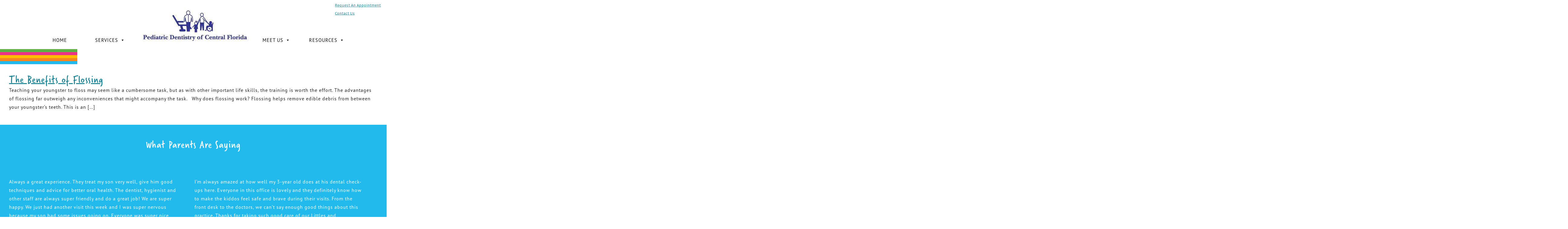

--- FILE ---
content_type: text/html; charset=UTF-8
request_url: https://ibrushteeth.com/tag/flossing-kids-teeth/
body_size: 17369
content:
<!DOCTYPE html PUBLIC "-//W3C//DTD XHTML 1.0 Transitional//EN" "http://www.w3.org/TR/xhtml1/DTD/xhtml1-transitional.dtd">

<html xmlns="http://www.w3.org/1999/xhtml" lang="en-US">
<head profile="http://gmpg.org/xfn/11">
	
	<meta http-equiv="content-type" content="text/html; charset=UTF-8" />
<script type="text/javascript">
/* <![CDATA[ */
var gform;gform||(document.addEventListener("gform_main_scripts_loaded",function(){gform.scriptsLoaded=!0}),document.addEventListener("gform/theme/scripts_loaded",function(){gform.themeScriptsLoaded=!0}),window.addEventListener("DOMContentLoaded",function(){gform.domLoaded=!0}),gform={domLoaded:!1,scriptsLoaded:!1,themeScriptsLoaded:!1,isFormEditor:()=>"function"==typeof InitializeEditor,callIfLoaded:function(o){return!(!gform.domLoaded||!gform.scriptsLoaded||!gform.themeScriptsLoaded&&!gform.isFormEditor()||(gform.isFormEditor()&&console.warn("The use of gform.initializeOnLoaded() is deprecated in the form editor context and will be removed in Gravity Forms 3.1."),o(),0))},initializeOnLoaded:function(o){gform.callIfLoaded(o)||(document.addEventListener("gform_main_scripts_loaded",()=>{gform.scriptsLoaded=!0,gform.callIfLoaded(o)}),document.addEventListener("gform/theme/scripts_loaded",()=>{gform.themeScriptsLoaded=!0,gform.callIfLoaded(o)}),window.addEventListener("DOMContentLoaded",()=>{gform.domLoaded=!0,gform.callIfLoaded(o)}))},hooks:{action:{},filter:{}},addAction:function(o,r,e,t){gform.addHook("action",o,r,e,t)},addFilter:function(o,r,e,t){gform.addHook("filter",o,r,e,t)},doAction:function(o){gform.doHook("action",o,arguments)},applyFilters:function(o){return gform.doHook("filter",o,arguments)},removeAction:function(o,r){gform.removeHook("action",o,r)},removeFilter:function(o,r,e){gform.removeHook("filter",o,r,e)},addHook:function(o,r,e,t,n){null==gform.hooks[o][r]&&(gform.hooks[o][r]=[]);var d=gform.hooks[o][r];null==n&&(n=r+"_"+d.length),gform.hooks[o][r].push({tag:n,callable:e,priority:t=null==t?10:t})},doHook:function(r,o,e){var t;if(e=Array.prototype.slice.call(e,1),null!=gform.hooks[r][o]&&((o=gform.hooks[r][o]).sort(function(o,r){return o.priority-r.priority}),o.forEach(function(o){"function"!=typeof(t=o.callable)&&(t=window[t]),"action"==r?t.apply(null,e):e[0]=t.apply(null,e)})),"filter"==r)return e[0]},removeHook:function(o,r,t,n){var e;null!=gform.hooks[o][r]&&(e=(e=gform.hooks[o][r]).filter(function(o,r,e){return!!(null!=n&&n!=o.tag||null!=t&&t!=o.priority)}),gform.hooks[o][r]=e)}});
/* ]]> */
</script>

	<meta name='robots' content='index, follow, max-image-preview:large, max-snippet:-1, max-video-preview:-1' />

	<!-- This site is optimized with the Yoast SEO plugin v26.7 - https://yoast.com/wordpress/plugins/seo/ -->
	<title>flossing kids teeth Archives - Pediatric Dentistry of Central Florida - Maitland &amp; St. Cloud</title>
	<link rel="canonical" href="https://ibrushteeth.com/tag/flossing-kids-teeth/" />
	<meta property="og:locale" content="en_US" />
	<meta property="og:type" content="article" />
	<meta property="og:title" content="flossing kids teeth Archives - Pediatric Dentistry of Central Florida - Maitland &amp; St. Cloud" />
	<meta property="og:url" content="https://ibrushteeth.com/tag/flossing-kids-teeth/" />
	<meta property="og:site_name" content="Pediatric Dentistry of Central Florida - Maitland &amp; St. Cloud" />
	<meta name="twitter:card" content="summary_large_image" />
	<script type="application/ld+json" class="yoast-schema-graph">{"@context":"https://schema.org","@graph":[{"@type":"CollectionPage","@id":"https://ibrushteeth.com/tag/flossing-kids-teeth/","url":"https://ibrushteeth.com/tag/flossing-kids-teeth/","name":"flossing kids teeth Archives - Pediatric Dentistry of Central Florida - Maitland &amp; St. Cloud","isPartOf":{"@id":"https://ibrushteeth.com/#website"},"primaryImageOfPage":{"@id":"https://ibrushteeth.com/tag/flossing-kids-teeth/#primaryimage"},"image":{"@id":"https://ibrushteeth.com/tag/flossing-kids-teeth/#primaryimage"},"thumbnailUrl":"https://ibrushteeth.com/wp-content/uploads/2017/06/AdobeStock-9548828-1.jpeg","breadcrumb":{"@id":"https://ibrushteeth.com/tag/flossing-kids-teeth/#breadcrumb"},"inLanguage":"en-US"},{"@type":"ImageObject","inLanguage":"en-US","@id":"https://ibrushteeth.com/tag/flossing-kids-teeth/#primaryimage","url":"https://ibrushteeth.com/wp-content/uploads/2017/06/AdobeStock-9548828-1.jpeg","contentUrl":"https://ibrushteeth.com/wp-content/uploads/2017/06/AdobeStock-9548828-1.jpeg","width":600,"height":400},{"@type":"BreadcrumbList","@id":"https://ibrushteeth.com/tag/flossing-kids-teeth/#breadcrumb","itemListElement":[{"@type":"ListItem","position":1,"name":"Home","item":"https://ibrushteeth.com/"},{"@type":"ListItem","position":2,"name":"flossing kids teeth"}]},{"@type":"WebSite","@id":"https://ibrushteeth.com/#website","url":"https://ibrushteeth.com/","name":"Pediatric Dentistry of Central Florida - Maitland &amp; St. Cloud","description":"YOUR CHILD&#039;S DENTAL HOME","publisher":{"@id":"https://ibrushteeth.com/#organization"},"potentialAction":[{"@type":"SearchAction","target":{"@type":"EntryPoint","urlTemplate":"https://ibrushteeth.com/?s={search_term_string}"},"query-input":{"@type":"PropertyValueSpecification","valueRequired":true,"valueName":"search_term_string"}}],"inLanguage":"en-US"},{"@type":"Organization","@id":"https://ibrushteeth.com/#organization","name":"Pediatric Dentistry of Central Florida","url":"https://ibrushteeth.com/","logo":{"@type":"ImageObject","inLanguage":"en-US","@id":"https://ibrushteeth.com/#/schema/logo/image/","url":"https://ibrushteeth.com/wp-content/uploads/2021/06/LOGO_PedDentColor-1.jpg","contentUrl":"https://ibrushteeth.com/wp-content/uploads/2021/06/LOGO_PedDentColor-1.jpg","width":395,"height":178,"caption":"Pediatric Dentistry of Central Florida"},"image":{"@id":"https://ibrushteeth.com/#/schema/logo/image/"}}]}</script>
	<!-- / Yoast SEO plugin. -->


<link rel='dns-prefetch' href='//kit.fontawesome.com' />
<link rel='dns-prefetch' href='//use.typekit.net' />
<link rel="alternate" type="application/rss+xml" title="Pediatric Dentistry of Central Florida - Maitland &amp; St. Cloud &raquo; flossing kids teeth Tag Feed" href="https://ibrushteeth.com/tag/flossing-kids-teeth/feed/" />
<style id='wp-img-auto-sizes-contain-inline-css' type='text/css'>
img:is([sizes=auto i],[sizes^="auto," i]){contain-intrinsic-size:3000px 1500px}
/*# sourceURL=wp-img-auto-sizes-contain-inline-css */
</style>
<style id='wp-emoji-styles-inline-css' type='text/css'>

	img.wp-smiley, img.emoji {
		display: inline !important;
		border: none !important;
		box-shadow: none !important;
		height: 1em !important;
		width: 1em !important;
		margin: 0 0.07em !important;
		vertical-align: -0.1em !important;
		background: none !important;
		padding: 0 !important;
	}
/*# sourceURL=wp-emoji-styles-inline-css */
</style>
<style id='wp-block-library-inline-css' type='text/css'>
:root{--wp-block-synced-color:#7a00df;--wp-block-synced-color--rgb:122,0,223;--wp-bound-block-color:var(--wp-block-synced-color);--wp-editor-canvas-background:#ddd;--wp-admin-theme-color:#007cba;--wp-admin-theme-color--rgb:0,124,186;--wp-admin-theme-color-darker-10:#006ba1;--wp-admin-theme-color-darker-10--rgb:0,107,160.5;--wp-admin-theme-color-darker-20:#005a87;--wp-admin-theme-color-darker-20--rgb:0,90,135;--wp-admin-border-width-focus:2px}@media (min-resolution:192dpi){:root{--wp-admin-border-width-focus:1.5px}}.wp-element-button{cursor:pointer}:root .has-very-light-gray-background-color{background-color:#eee}:root .has-very-dark-gray-background-color{background-color:#313131}:root .has-very-light-gray-color{color:#eee}:root .has-very-dark-gray-color{color:#313131}:root .has-vivid-green-cyan-to-vivid-cyan-blue-gradient-background{background:linear-gradient(135deg,#00d084,#0693e3)}:root .has-purple-crush-gradient-background{background:linear-gradient(135deg,#34e2e4,#4721fb 50%,#ab1dfe)}:root .has-hazy-dawn-gradient-background{background:linear-gradient(135deg,#faaca8,#dad0ec)}:root .has-subdued-olive-gradient-background{background:linear-gradient(135deg,#fafae1,#67a671)}:root .has-atomic-cream-gradient-background{background:linear-gradient(135deg,#fdd79a,#004a59)}:root .has-nightshade-gradient-background{background:linear-gradient(135deg,#330968,#31cdcf)}:root .has-midnight-gradient-background{background:linear-gradient(135deg,#020381,#2874fc)}:root{--wp--preset--font-size--normal:16px;--wp--preset--font-size--huge:42px}.has-regular-font-size{font-size:1em}.has-larger-font-size{font-size:2.625em}.has-normal-font-size{font-size:var(--wp--preset--font-size--normal)}.has-huge-font-size{font-size:var(--wp--preset--font-size--huge)}.has-text-align-center{text-align:center}.has-text-align-left{text-align:left}.has-text-align-right{text-align:right}.has-fit-text{white-space:nowrap!important}#end-resizable-editor-section{display:none}.aligncenter{clear:both}.items-justified-left{justify-content:flex-start}.items-justified-center{justify-content:center}.items-justified-right{justify-content:flex-end}.items-justified-space-between{justify-content:space-between}.screen-reader-text{border:0;clip-path:inset(50%);height:1px;margin:-1px;overflow:hidden;padding:0;position:absolute;width:1px;word-wrap:normal!important}.screen-reader-text:focus{background-color:#ddd;clip-path:none;color:#444;display:block;font-size:1em;height:auto;left:5px;line-height:normal;padding:15px 23px 14px;text-decoration:none;top:5px;width:auto;z-index:100000}html :where(.has-border-color){border-style:solid}html :where([style*=border-top-color]){border-top-style:solid}html :where([style*=border-right-color]){border-right-style:solid}html :where([style*=border-bottom-color]){border-bottom-style:solid}html :where([style*=border-left-color]){border-left-style:solid}html :where([style*=border-width]){border-style:solid}html :where([style*=border-top-width]){border-top-style:solid}html :where([style*=border-right-width]){border-right-style:solid}html :where([style*=border-bottom-width]){border-bottom-style:solid}html :where([style*=border-left-width]){border-left-style:solid}html :where(img[class*=wp-image-]){height:auto;max-width:100%}:where(figure){margin:0 0 1em}html :where(.is-position-sticky){--wp-admin--admin-bar--position-offset:var(--wp-admin--admin-bar--height,0px)}@media screen and (max-width:600px){html :where(.is-position-sticky){--wp-admin--admin-bar--position-offset:0px}}
/*wp_block_styles_on_demand_placeholder:69721ddddc1be*/
/*# sourceURL=wp-block-library-inline-css */
</style>
<style id='classic-theme-styles-inline-css' type='text/css'>
/*! This file is auto-generated */
.wp-block-button__link{color:#fff;background-color:#32373c;border-radius:9999px;box-shadow:none;text-decoration:none;padding:calc(.667em + 2px) calc(1.333em + 2px);font-size:1.125em}.wp-block-file__button{background:#32373c;color:#fff;text-decoration:none}
/*# sourceURL=/wp-includes/css/classic-themes.min.css */
</style>
<link rel='stylesheet' id='megamenu-css' href='https://ibrushteeth.com/wp-content/uploads/maxmegamenu/style.css?ver=035e61' type='text/css' media='all' />
<link rel='stylesheet' id='dashicons-css' href='https://ibrushteeth.com/wp-includes/css/dashicons.min.css?ver=6.9' type='text/css' media='all' />
<link rel='stylesheet' id='style-name-css' href='https://ibrushteeth.com/wp-content/themes/mega-theme-3.0/style.css?ver=6.9' type='text/css' media='all' />
<link rel='stylesheet' id='fonts-open-sans-css' href='https://use.typekit.net/stb5ijd.css?ver=6.9' type='text/css' media='all' />
<link rel='stylesheet' id='lity-css' href='https://ibrushteeth.com/wp-content/themes/mega-theme-3.0/plugins/lity/lity.css?ver=6.9' type='text/css' media='all' />
<link rel='stylesheet' id='slick-theme-css' href='https://ibrushteeth.com/wp-content/themes/mega-theme-3.0/plugins/slick/slick-theme.css?ver=6.9' type='text/css' media='all' />
<link rel='stylesheet' id='slick-css-css' href='https://ibrushteeth.com/wp-content/themes/mega-theme-3.0/plugins/slick/slick.css?ver=6.9' type='text/css' media='all' />
<link rel='stylesheet' id='msl-main-css' href='https://ibrushteeth.com/wp-content/plugins/master-slider/public/assets/css/masterslider.main.css?ver=3.11.0' type='text/css' media='all' />
<link rel='stylesheet' id='msl-custom-css' href='https://ibrushteeth.com/wp-content/uploads/master-slider/custom.css?ver=4.7' type='text/css' media='all' />
<link rel='stylesheet' id='pt-tabs-style-css' href='https://ibrushteeth.com/wp-content/plugins/tabs-widget-for-page-builder/assets/css/style.min.css?ver=1.2.1' type='text/css' media='all' />
<script type="text/javascript" src="https://ibrushteeth.com/wp-includes/js/jquery/jquery.min.js?ver=3.7.1" id="jquery-core-js"></script>
<script type="text/javascript" src="https://ibrushteeth.com/wp-includes/js/jquery/jquery-migrate.min.js?ver=3.4.1" id="jquery-migrate-js"></script>
<script type="text/javascript" src="https://ibrushteeth.com/wp-content/plugins/tabs-widget-for-page-builder/assets/js/main.min.js?ver=1.2.1" id="pt-tabs-main-js-js"></script>
<link rel="https://api.w.org/" href="https://ibrushteeth.com/wp-json/" /><link rel="alternate" title="JSON" type="application/json" href="https://ibrushteeth.com/wp-json/wp/v2/tags/93" /><link rel="EditURI" type="application/rsd+xml" title="RSD" href="https://ibrushteeth.com/xmlrpc.php?rsd" />
<meta name="generator" content="WordPress 6.9" />
<script>var ms_grabbing_curosr = 'https://ibrushteeth.com/wp-content/plugins/master-slider/public/assets/css/common/grabbing.cur', ms_grab_curosr = 'https://ibrushteeth.com/wp-content/plugins/master-slider/public/assets/css/common/grab.cur';</script>
<meta name="generator" content="MasterSlider 3.11.0 - Responsive Touch Image Slider | avt.li/msf" />
<link rel="icon" href="https://ibrushteeth.com/wp-content/uploads/2021/06/LOGO_PedDentColor-1-150x150.png" sizes="32x32" />
<link rel="icon" href="https://ibrushteeth.com/wp-content/uploads/2021/06/LOGO_PedDentColor-1.png" sizes="192x192" />
<link rel="apple-touch-icon" href="https://ibrushteeth.com/wp-content/uploads/2021/06/LOGO_PedDentColor-1.png" />
<meta name="msapplication-TileImage" content="https://ibrushteeth.com/wp-content/uploads/2021/06/LOGO_PedDentColor-1.png" />
<style type="text/css">/** Mega Menu CSS: fs **/</style>
	<link rel="pingback" href="https://ibrushteeth.com/xmlrpc.php" />
	<meta name="viewport" content="width=device-width, minimumscale=1.0, maximum-scale=1.0" />
	<!-- Global site tag (gtag.js) - Google Analytics -->
	<script async src="https://www.googletagmanager.com/gtag/js?id=UA-16833698-1"></script>
	<script>
	  window.dataLayer = window.dataLayer || [];
	  function gtag(){dataLayer.push(arguments);}
	  gtag('js', new Date());

	  gtag('config', 'UA-16833698-1');
	</script>

	<!-- Google tag (gtag.js) -->
<script async src=""https://www.googletagmanager.com/gtag/js?id=G-HM0SCL99WR""></script>
<script>
  window.dataLayer = window.dataLayer || [];
  function gtag(){dataLayer.push(arguments);}
  gtag('js', new Date());

  gtag('config', 'G-HM0SCL99WR');
</script>

</head>

<body class="archive tag tag-flossing-kids-teeth tag-93 wp-theme-mega-theme-30 _masterslider _ms_version_3.11.0 mega-menu-header-menu">
	<div id="full-header">
		<div id="header" class="container">
			<div id="siteorigin-panels-builder-2" class="widget widget_siteorigin-panels-builder"><div id="pl-w66e46c646ff8d"  class="panel-layout" ><div id="pg-w66e46c646ff8d-0"  class="panel-grid panel-has-style" ><div class="panel-row-style panel-row-style-for-w66e46c646ff8d-0" ><div id="pgc-w66e46c646ff8d-0-0"  class="panel-grid-cell" ><div id="panel-w66e46c646ff8d-0-0-0" class="so-panel widget widget_siteorigin-panels-builder panel-first-child" data-index="0" ><div class="floating_btns panel-widget-style panel-widget-style-for-w66e46c646ff8d-0-0-0" ><div id="pl-w60e8b0194e17d"  class="panel-layout" ><div id="pg-w60e8b0194e17d-0"  class="panel-grid panel-no-style" ><div id="pgc-w60e8b0194e17d-0-0"  class="panel-grid-cell" ><div id="panel-w60e8b0194e17d-0-0-0" class="so-panel widget widget_sow-button panel-first-child" data-index="0" ><div class="request panel-widget-style panel-widget-style-for-w60e8b0194e17d-0-0-0" ><div
			
			class="so-widget-sow-button so-widget-sow-button-flat-c2dc2e43acd5"
			
		><div class="ow-button-base ow-button-align-center"
>
			<a
					href="#request_app"
					class="sowb-button ow-icon-placement-left" 	>
		<span>
			
			Request An Appointment		</span>
			</a>
	</div>
</div></div></div><div id="panel-w60e8b0194e17d-0-0-1" class="so-panel widget widget_sow-button panel-last-child" data-index="1" ><div class="contact panel-widget-style panel-widget-style-for-w60e8b0194e17d-0-0-1" ><div
			
			class="so-widget-sow-button so-widget-sow-button-flat-f8197c214cb2"
			
		><div class="ow-button-base ow-button-align-center"
>
			<a
					href="https://ibrushteeth.com/contact-us/"
					class="sowb-button ow-icon-placement-left" 	>
		<span>
			
			Contact Us		</span>
			</a>
	</div>
</div></div></div></div></div></div></div></div><div id="panel-w66e46c646ff8d-0-0-1" class="so-panel widget widget_sow-image" data-index="1" ><div class="logo panel-widget-style panel-widget-style-for-w66e46c646ff8d-0-0-1" ><div
			
			class="so-widget-sow-image so-widget-sow-image-default-dbf295114b96"
			
		>
<div class="sow-image-container">
			<a href="https://ibrushteeth.com/"
					>
			<img 
	src="https://ibrushteeth.com/wp-content/uploads/2024/09/LOGO_PedDentColor-1.jpg" width="395" height="128" srcset="https://ibrushteeth.com/wp-content/uploads/2024/09/LOGO_PedDentColor-1.jpg 395w, https://ibrushteeth.com/wp-content/uploads/2024/09/LOGO_PedDentColor-1-300x97.jpg 300w" sizes="(max-width: 395px) 100vw, 395px" title="LOGO_PedDentColor" alt="" decoding="async" fetchpriority="high" 		class="so-widget-image"/>
			</a></div>

</div></div></div><div id="panel-w66e46c646ff8d-0-0-2" class="so-panel widget widget_maxmegamenu panel-last-child" data-index="2" ><div id="mega-menu-wrap-header-menu" class="mega-menu-wrap"><div class="mega-menu-toggle"><div class="mega-toggle-blocks-left"></div><div class="mega-toggle-blocks-center"><div class='mega-toggle-block mega-menu-toggle-animated-block mega-toggle-block-1' id='mega-toggle-block-1'><button aria-label="Toggle Menu" class="mega-toggle-animated mega-toggle-animated-slider" type="button" aria-expanded="false">
                  <span class="mega-toggle-animated-box">
                    <span class="mega-toggle-animated-inner"></span>
                  </span>
                </button></div></div><div class="mega-toggle-blocks-right"></div></div><ul id="mega-menu-header-menu" class="mega-menu max-mega-menu mega-menu-horizontal mega-no-js" data-event="hover_intent" data-effect="fade_up" data-effect-speed="200" data-effect-mobile="disabled" data-effect-speed-mobile="0" data-mobile-force-width="body" data-second-click="go" data-document-click="collapse" data-vertical-behaviour="standard" data-breakpoint="768" data-unbind="true" data-mobile-state="collapse_all" data-mobile-direction="vertical" data-hover-intent-timeout="300" data-hover-intent-interval="100"><li class="mega-menu-item mega-menu-item-type-post_type mega-menu-item-object-page mega-menu-item-home mega-align-bottom-left mega-menu-flyout mega-menu-item-2330" id="mega-menu-item-2330"><a class="mega-menu-link" href="https://ibrushteeth.com/" tabindex="0">Home</a></li><li class="mega-menu-item mega-menu-item-type-custom mega-menu-item-object-custom mega-menu-item-has-children mega-align-bottom-left mega-menu-flyout mega-menu-item-10" id="mega-menu-item-10"><a class="mega-menu-link" href="#" aria-expanded="false" tabindex="0">Services<span class="mega-indicator" aria-hidden="true"></span></a>
<ul class="mega-sub-menu">
<li class="mega-menu-item mega-menu-item-type-post_type mega-menu-item-object-page mega-menu-item-2136" id="mega-menu-item-2136"><a class="mega-menu-link" href="https://ibrushteeth.com/sevices/infant-care/">Infant Care</a></li><li class="mega-menu-item mega-menu-item-type-post_type mega-menu-item-object-page mega-menu-item-2141" id="mega-menu-item-2141"><a class="mega-menu-link" href="https://ibrushteeth.com/sevices/preventative-care/">Preventative Care</a></li><li class="mega-menu-item mega-menu-item-type-post_type mega-menu-item-object-page mega-menu-item-2143" id="mega-menu-item-2143"><a class="mega-menu-link" href="https://ibrushteeth.com/sevices/restorative-dentistry/">Restorative Dentistry</a></li><li class="mega-menu-item mega-menu-item-type-post_type mega-menu-item-object-page mega-menu-item-2147" id="mega-menu-item-2147"><a class="mega-menu-link" href="https://ibrushteeth.com/sevices/special-needs-dentistry/">Special Needs Dentistry</a></li><li class="mega-menu-item mega-menu-item-type-post_type mega-menu-item-object-page mega-menu-item-2133" id="mega-menu-item-2133"><a class="mega-menu-link" href="https://ibrushteeth.com/sevices/emergency-care/">Emergency Care</a></li><li class="mega-menu-item mega-menu-item-type-post_type mega-menu-item-object-page mega-menu-item-2140" id="mega-menu-item-2140"><a class="mega-menu-link" href="https://ibrushteeth.com/sevices/orthodontics/">Orthodontics</a></li><li class="mega-menu-item mega-menu-item-type-post_type mega-menu-item-object-page mega-menu-item-2145" id="mega-menu-item-2145"><a class="mega-menu-link" href="https://ibrushteeth.com/sevices/sedation-dentistry/">Sedation Dentistry</a></li><li class="mega-menu-item mega-menu-item-type-post_type mega-menu-item-object-page mega-menu-item-2138" id="mega-menu-item-2138"><a class="mega-menu-link" href="https://ibrushteeth.com/sevices/lip-tie-tongue-tie-laser-revision/">Lip Tie &#038; Tongue Tie Laser Revision</a></li></ul>
</li><li class="mega-menu-item mega-menu-item-type-post_type mega-menu-item-object-page mega-menu-item-has-children mega-align-bottom-left mega-menu-flyout mega-disable-link mega-menu-item-2271" id="mega-menu-item-2271"><a class="mega-menu-link" tabindex="0" aria-expanded="false" role="button">Meet Us<span class="mega-indicator" aria-hidden="true"></span></a>
<ul class="mega-sub-menu">
<li class="mega-menu-item mega-menu-item-type-post_type mega-menu-item-object-page mega-menu-item-2323" id="mega-menu-item-2323"><a class="mega-menu-link" href="https://ibrushteeth.com/meet-us/">About Us</a></li><li class="mega-menu-item mega-menu-item-type-custom mega-menu-item-object-custom mega-menu-item-has-children mega-hide-arrow mega-menu-item-2325" id="mega-menu-item-2325"><a class="mega-menu-link" href="https://ibrushteeth.com/meet-us/#docs" aria-expanded="false">Meet the doctors<span class="mega-indicator" aria-hidden="true"></span></a>
	<ul class="mega-sub-menu">
<li class="mega-menu-item mega-menu-item-type-post_type mega-menu-item-object-team mega-menu-item-2326" id="mega-menu-item-2326"><a class="mega-menu-link" href="https://ibrushteeth.com/team/dr-carlos-bertot/">Dr. Carlos Bertot</a></li><li class="mega-menu-item mega-menu-item-type-post_type mega-menu-item-object-team mega-menu-item-2327" id="mega-menu-item-2327"><a class="mega-menu-link" href="https://ibrushteeth.com/team/dr-kelly-mansour/">Dr. Kelly Mansour</a></li><li class="mega-menu-item mega-menu-item-type-post_type mega-menu-item-object-team mega-menu-item-2328" id="mega-menu-item-2328"><a class="mega-menu-link" href="https://ibrushteeth.com/team/dr-david-mansour/">Dr. David Mansour</a></li><li class="mega-menu-item mega-menu-item-type-post_type mega-menu-item-object-team mega-menu-item-2329" id="mega-menu-item-2329"><a class="mega-menu-link" href="https://ibrushteeth.com/team/dr-john-tawadrous/">Dr. John Tawadrous</a></li><li class="mega-menu-item mega-menu-item-type-post_type mega-menu-item-object-team mega-menu-item-2440" id="mega-menu-item-2440"><a class="mega-menu-link" href="https://ibrushteeth.com/team/dr-marisa-chanin/">Dr. Marisa Chanin</a></li>	</ul>
</li></ul>
</li><li class="mega-menu-item mega-menu-item-type-custom mega-menu-item-object-custom mega-menu-item-has-children mega-align-bottom-left mega-menu-flyout mega-menu-item-12" id="mega-menu-item-12"><a class="mega-menu-link" href="#" aria-expanded="false" tabindex="0">Resources<span class="mega-indicator" aria-hidden="true"></span></a>
<ul class="mega-sub-menu">
<li class="mega-menu-item mega-menu-item-type-post_type mega-menu-item-object-page mega-menu-item-1743" id="mega-menu-item-1743"><a class="mega-menu-link" href="https://ibrushteeth.com/faqs/">FAQs</a></li><li class="mega-menu-item mega-menu-item-type-post_type mega-menu-item-object-page mega-menu-item-1741" id="mega-menu-item-1741"><a class="mega-menu-link" href="https://ibrushteeth.com/blogs/">Blogs</a></li><li class="mega-menu-item mega-menu-item-type-post_type mega-menu-item-object-page mega-menu-item-1742" id="mega-menu-item-1742"><a class="mega-menu-link" href="https://ibrushteeth.com/post-op-dental-care/">Post-OP Dental Care</a></li></ul>
</li></ul></div></div></div></div></div><div id="pg-w66e46c646ff8d-1"  class="panel-grid panel-has-style" ><div class="color_bar siteorigin-panels-stretch panel-row-style panel-row-style-for-w66e46c646ff8d-1" data-stretch-type="full-width-stretch" ><div id="pgc-w66e46c646ff8d-1-0"  class="panel-grid-cell panel-grid-cell-empty" ></div><div id="pgc-w66e46c646ff8d-1-1"  class="panel-grid-cell panel-grid-cell-empty" ></div><div id="pgc-w66e46c646ff8d-1-2"  class="panel-grid-cell panel-grid-cell-empty" ></div><div id="pgc-w66e46c646ff8d-1-3"  class="panel-grid-cell panel-grid-cell-empty panel-grid-cell-mobile-last" ></div><div id="pgc-w66e46c646ff8d-1-4"  class="panel-grid-cell panel-grid-cell-empty" ></div></div></div></div></div>		</div>
	</div>
	<!--  #header -->

	<div id="wrapper" class="container">

	<div>
		<div>

								<div id="post-1217" class="hentry p1 post publish author-admin category-tips-and-advice tag-central-florida-pediatric-dentistry tag-flossing-kids-teeth tag-flossing-with-children tag-maitland-pediatric-dentist tag-orange-county-kids-dentist tag-orange-county-pediatric-dentist tag-orlando-kids-dentist tag-orlando-pediatric-dentist tag-pediatric-dentist-in-orlando-fl tag-pediatric-dentist-st-cloud tag-pediatric-dentistry-of-central-florida tag-pediatric-dentistry-orlando y2017 m06 d10 h16 editor-tinymce">

  <h2 class="entry-title">
    <a href="https://ibrushteeth.com/the-benefits-of-flossing/" title="Permalink to The Benefits of Flossing">
      The Benefits of Flossing    </a>
  </h2>

  <div class="image" style="display: none;">
    <img src="https://ibrushteeth.com/wp-content/uploads/2017/06/AdobeStock-9548828-1.jpeg" alt="">
  </div>

  <div class="entry-content">
    <p>Teaching your youngster to floss may seem like a cumbersome task, but as with other important life skills, the training is worth the effort. The advantages of flossing far outweigh any inconveniences that might accompany the task.   Why does flossing work? Flossing helps remove edible debris from between your youngster&#8217;s teeth. This is an [&hellip;]</p>
  </div>
</div><!-- .post -->
			
			<div class="clear"></div>

		</div> <!-- #content -->
	</div> <!-- #container -->



	<div id="footer" class="container">
		<div class="container">
			<div id="siteorigin-panels-builder-3" class="widget widget_siteorigin-panels-builder"><div id="pl-w66e46c3b4add4"  class="panel-layout" ><div id="pg-w66e46c3b4add4-0"  class="panel-grid panel-has-style" ><div class="reviews_footer siteorigin-panels-stretch panel-row-style panel-row-style-for-w66e46c3b4add4-0" data-stretch-type="full" ><div id="pgc-w66e46c3b4add4-0-0"  class="panel-grid-cell" ><div id="panel-w66e46c3b4add4-0-0-0" class="so-panel widget widget_black-studio-tinymce widget_black_studio_tinymce panel-first-child" data-index="0" ><div class="panel-widget-style panel-widget-style-for-w66e46c3b4add4-0-0-0" ><div class="textwidget"><h2 style="text-align: center;">What Parents Are Saying</h2>
</div></div></div><div id="panel-w66e46c3b4add4-0-0-1" class="so-panel widget widget_siteorigin-panels-postloop" data-index="1" ><div class="panel-widget-style panel-widget-style-for-w66e46c3b4add4-0-0-1" >

<div class="review"><div class="stars"><i class="fas fa-star"></i><i class="fas fa-star"></i><i class="fas fa-star"></i><i class="fas fa-star"></i><i class="fas fa-star"></i></div><div class="content">Always a great experience. They treat my son very well, give him good techniques and advice for better oral health. The dentist, hygienist and other staff are always super friendly and do a great job! We are super happy. We just had another visit this week and I was super nervous because my son had some issues going on. Everyone was super nice and helpful. Very gentle and worked with my little one to ease his worries. I am so happy with the care we receive at Pediatric Dentistry. Highly recommend.</div><div class="name"><strong>Danielle R. </strong><div class="type">| Via Google</div><div class="location">Pediatric Dentistry of Central Florida - St Cloud, FL</div></div></div><div class="review"><div class="stars"><i class="fas fa-star"></i><i class="fas fa-star"></i><i class="fas fa-star"></i><i class="fas fa-star"></i><i class="fas fa-star"></i></div><div class="content">I’m always amazed at how well my 3-year old does at his dental check-ups here. Everyone in this office is lovely and they definitely know how to make the kiddos feel safe and brave during their visits. From the front desk to the doctors, we can’t say enough good things about this practice. Thanks for taking such good care of our Littles and explaining everything to the parents in a kind, gentle way.</div><div class="name"><strong>Katie b. </strong><div class="type">| Via Google</div><div class="location">Pediatric Dentistry of Central Florida - Maitland, FL</div></div></div>
<style media="screen">

  .review{
    padding: 30px;
    display: inline-block;
    width: 48%;
    vertical-align: top;
  }

  .stars i{
    font-size: 24px;
    padding: 0 2px;
  }

  .stars i{
    color: #ffbb00;
    text-transform: capitalize;
  }

  .type{
    display: inline-block;
  }

  .content{
    padding: 15px 0;
  }

  @media only screen and (max-width:800px){
    .review{
      width: 100%;
    }
  }
</style>
</div></div><div id="panel-w66e46c3b4add4-0-0-2" class="so-panel widget widget_sow-button panel-last-child" data-index="2" ><div class="panel-widget-style panel-widget-style-for-w66e46c3b4add4-0-0-2" ><div
			
			class="so-widget-sow-button so-widget-sow-button-flat-742fdd48778f"
			
		><div class="ow-button-base ow-button-align-center"
>
			<a
					href="https://ibrushteeth.com/all-reviews/"
					class="sowb-button ow-icon-placement-left" title="See All Reviews" 	>
		<span>
			
			See All		</span>
			</a>
	</div>
</div></div></div></div></div></div><div id="pg-w66e46c3b4add4-1"  class="panel-grid panel-has-style" ><div class="siteorigin-panels-stretch panel-row-style panel-row-style-for-w66e46c3b4add4-1" id="request_app" data-stretch-type="full" ><div id="pgc-w66e46c3b4add4-1-0"  class="panel-grid-cell" ><div id="panel-w66e46c3b4add4-1-0-0" class="so-panel widget widget_black-studio-tinymce widget_black_studio_tinymce panel-first-child panel-last-child" data-index="3" ><div class="panel-widget-style panel-widget-style-for-w66e46c3b4add4-1-0-0" ><div class="textwidget"><h2 style="text-align: center;">Request An Appointment</h2>
<p style="text-align: center;">Use the form to the right to request an appointment for your child.</p>
</div></div></div></div><div id="pgc-w66e46c3b4add4-1-1"  class="panel-grid-cell" ><div id="panel-w66e46c3b4add4-1-1-0" class="so-panel widget widget_gform_widget gform_widget panel-first-child panel-last-child" data-index="4" ><div class="panel-widget-style panel-widget-style-for-w66e46c3b4add4-1-1-0" ><style type="text/css">body #gform_wrapper_1 .gform_footer .gform_button,body #gform_wrapper_1 .gform_page_footer .gform_button,body #gform_wrapper_1 .gform_page_footer .gform_previous_button,body #gform_wrapper_1 .gform_page_footer .gform_next_button,body #gform_wrapper_1 .gfield#field_submit .gform-button{border-style: solid;color:#ffffff;background-color:#186634;border-radius:50px;-web-border-radius:50px;-moz-border-radius:50px;padding-left:50px;padding-right:50px;padding-top:15px;padding-bottom:15px;border-width: 0px;}body #gform_wrapper_1 .gform_footer .gform_button:hover,body #gform_wrapper_1 .gform_page_footer .gform_button:hover,body #gform_wrapper_1 .gform_page_footer .gform_previous_button:hover,body #gform_wrapper_1 .gform_page_footer .gform_next_button:hover,body #gform_wrapper_1 .gfield#field_submit .gform-button:hover {background-color:#186634;color:#ffffff;border-style: solid;border-style: solid;}body #gform_wrapper_1 .gform_footer button.mdc-button:hover {background-color:#186634;color:#ffffff;}body #gform_wrapper_1 .gform_footer,body #gform_wrapper_1 .gform_page_footer,body #gform_wrapper_1 #field_submit.gfield {text-align:center;justify-content:center;}body #gform_wrapper_1 .gform_body .gform_fields .gfield input[type=text]:not(.gform-text-input-reset),body #gform_wrapper_1 .gform_body .gform_fields .gfield input[type=email],body #gform_wrapper_1 .gform_body .gform_fields .gfield input[type=tel],body #gform_wrapper_1 .gform_body .gform_fields .gfield input[type=url],body #gform_wrapper_1 .gform_body .gform_fields .gfield input[type=password],body #gform_wrapper_1 .gform_body .gform_fields .gfield input[type=number]{width:100%;padding-left:15px;padding-right:15px;padding-top:15px;padding-bottom:15px;max-width:100%;border-width: 1px;}body #gform_wrapper_1 div.ginput_complex.ginput_container.ginput_container_name,body #gform_wrapper_1 div.ginput_complex.ginput_container,body #gform_wrapper_1 .gfield .ginput_container.ginput_container_list {width: 100%;max-width:100%;}body #gform_wrapper_1 .gform_body .gform_fields div.ginput_complex.ginput_container.ginput_container_name input[type=text],body #gform_wrapper_1 .gform_body .gform_fields div.ginput_complex.ginput_container.ginput_container_name select,body #gform_wrapper_1 .gform_body .gform_fields div.ginput_complex.ginput_container input[type="text"],body #gform_wrapper_1 .gform_body .gform_fields div.ginput_complex.ginput_container input select,body #gform_wrapper_1 .gform_body .gform_fields .gfield .ginput_container.ginput_container_list input[type=text] {max-width:100%;width:100%}body #gform_wrapper_1.gform_wrapper .gform_body .gform_fields .gfield_time_ampm select {width: calc( 3rem + 20px );}body #gform_wrapper_1.gform_wrapper .gform_body .gform_fields .gfield_time_hour input,body #gform_wrapper_1.gform_wrapper .gform_body .gform_fields .gfield_time_minute input {width: calc( 3rem + 8px );}body #gform_wrapper_1 .gform_body .gform_fields .gfield textarea {border-width: 1px;border-style: solid;}body #gform_wrapper_1 .gform_body .gform_fields .gfield select {background-color:#ffffff;width:100%;padding-left:15px;padding-right:15px;padding-top:15px;padding-bottom:15px;max-width: 100%;border-width: 1px;}/* Styling for Tablets */@media only screen and ( max-width: 800px ) and ( min-width:481px ) {}/* Styling for phones */@media only screen and ( max-width: 480px ) {}/*Option to add custom CSS */</style>
                <div class='gf_browser_chrome gform_wrapper gform_legacy_markup_wrapper gform-theme--no-framework' data-form-theme='legacy' data-form-index='0' id='gform_wrapper_1' ><form method='post' enctype='multipart/form-data'  id='gform_1'  action='/tag/flossing-kids-teeth/' data-formid='1' novalidate>
                        <div class='gform-body gform_body'><ul id='gform_fields_1' class='gform_fields top_label form_sublabel_below description_below validation_below'><li id="field_1_1" class="gfield gfield--type-name gfield_contains_required field_sublabel_hidden_label gfield--no-description field_description_below hidden_label field_validation_below gfield_visibility_visible"  ><label class='gfield_label gform-field-label gfield_label_before_complex' >Name<span class="gfield_required"><span class="gfield_required gfield_required_asterisk">*</span></span></label><div class='ginput_complex ginput_container ginput_container--name no_prefix has_first_name no_middle_name has_last_name no_suffix gf_name_has_2 ginput_container_name gform-grid-row' id='input_1_1'>
                            
                            <span id='input_1_1_3_container' class='name_first gform-grid-col gform-grid-col--size-auto' >
                                                    <input type='text' name='input_1.3' id='input_1_1_3' value='' tabindex='41'  aria-required='true'   placeholder='Parent&#039;s First Name'  />
                                                    <label for='input_1_1_3' class='gform-field-label gform-field-label--type-sub hidden_sub_label screen-reader-text'>First</label>
                                                </span>
                            
                            <span id='input_1_1_6_container' class='name_last gform-grid-col gform-grid-col--size-auto' >
                                                    <input type='text' name='input_1.6' id='input_1_1_6' value='' tabindex='43'  aria-required='true'   placeholder='Parent&#039;s Last Name'  />
                                                    <label for='input_1_1_6' class='gform-field-label gform-field-label--type-sub hidden_sub_label screen-reader-text'>Last</label>
                                                </span>
                            
                        </div></li><li id="field_1_2" class="gfield gfield--type-email gfield_contains_required field_sublabel_below gfield--no-description field_description_below hidden_label field_validation_below gfield_visibility_visible"  ><label class='gfield_label gform-field-label' for='input_1_2'>Email<span class="gfield_required"><span class="gfield_required gfield_required_asterisk">*</span></span></label><div class='ginput_container ginput_container_email'>
                            <input name='input_2' id='input_1_2' type='email' value='' class='medium' tabindex='45'  placeholder='Email' aria-required="true" aria-invalid="false"  />
                        </div></li><li id="field_1_3" class="gfield gfield--type-date gfield--input-type-datepicker gfield--datepicker-no-icon gfield_contains_required field_sublabel_below gfield--no-description field_description_below hidden_label field_validation_below gfield_visibility_visible"  ><label class='gfield_label gform-field-label' for='input_1_3'>Date<span class="gfield_required"><span class="gfield_required gfield_required_asterisk">*</span></span></label><div class='ginput_container ginput_container_date'>
                            <input name='input_3' id='input_1_3' type='text' value='' class='datepicker gform-datepicker mdy datepicker_no_icon gdatepicker-no-icon' tabindex='46'  placeholder='Date' aria-describedby="input_1_3_date_format" aria-invalid="false" aria-required="true"/>
                            <span id='input_1_3_date_format' class='screen-reader-text'>MM slash DD slash YYYY</span>
                        </div>
                        <input type='hidden' id='gforms_calendar_icon_input_1_3' class='gform_hidden' value='https://ibrushteeth.com/wp-content/plugins/gravityforms/images/datepicker/datepicker.svg'/></li><li id="field_1_5" class="gfield gfield--type-select gfield_contains_required field_sublabel_below gfield--no-description field_description_below hidden_label field_validation_below gfield_visibility_visible"  ><label class='gfield_label gform-field-label' for='input_1_5'>Office<span class="gfield_required"><span class="gfield_required gfield_required_asterisk">*</span></span></label><div class='ginput_container ginput_container_select'><select name='input_5' id='input_1_5' class='medium gfield_select' tabindex='47'   aria-required="true" aria-invalid="false" ><option value='' selected='selected' class='gf_placeholder'>Office Location</option><option value='Maitland Office' >Maitland Office</option><option value='St. Cloud Office' >St. Cloud Office</option></select></div></li><li id="field_1_4" class="gfield gfield--type-phone gfield_contains_required field_sublabel_below gfield--no-description field_description_below hidden_label field_validation_below gfield_visibility_visible"  ><label class='gfield_label gform-field-label' for='input_1_4'>Phone<span class="gfield_required"><span class="gfield_required gfield_required_asterisk">*</span></span></label><div class='ginput_container ginput_container_phone'><input name='input_4' id='input_1_4' type='tel' value='' class='medium' tabindex='48' placeholder='Phone' aria-required="true" aria-invalid="false"   /></div></li><li id="field_1_6" class="gfield gfield--type-captcha gfield--width-full captcha field_sublabel_below gfield--no-description field_description_below hidden_label field_validation_below gfield_visibility_visible"  ><label class='gfield_label gform-field-label' for='input_1_6'>CAPTCHA</label><div id='input_1_6' class='ginput_container ginput_recaptcha' data-sitekey='6LcpWAUcAAAAAAWdJloBM9Iv275IRNW9bcHxNNnh'  data-theme='light' data-tabindex='49'  data-badge=''></div></li></ul></div>
        <div class='gform-footer gform_footer top_label'> <input type='submit' id='gform_submit_button_1' class='gform_button button' onclick='gform.submission.handleButtonClick(this);' data-submission-type='submit' value='Submit' tabindex='50' /> 
            <input type='hidden' class='gform_hidden' name='gform_submission_method' data-js='gform_submission_method_1' value='postback' />
            <input type='hidden' class='gform_hidden' name='gform_theme' data-js='gform_theme_1' id='gform_theme_1' value='legacy' />
            <input type='hidden' class='gform_hidden' name='gform_style_settings' data-js='gform_style_settings_1' id='gform_style_settings_1' value='' />
            <input type='hidden' class='gform_hidden' name='is_submit_1' value='1' />
            <input type='hidden' class='gform_hidden' name='gform_submit' value='1' />
            
            <input type='hidden' class='gform_hidden' name='gform_unique_id' value='' />
            <input type='hidden' class='gform_hidden' name='state_1' value='WyJbXSIsImVhMjBjMzhlMDE2OWUyZmQ1MjliZjVlN2NjODIwOTQ1Il0=' />
            <input type='hidden' autocomplete='off' class='gform_hidden' name='gform_target_page_number_1' id='gform_target_page_number_1' value='0' />
            <input type='hidden' autocomplete='off' class='gform_hidden' name='gform_source_page_number_1' id='gform_source_page_number_1' value='1' />
            <input type='hidden' name='gform_field_values' value='' />
            
        </div>
                        </form>
                        </div><script type="text/javascript">
/* <![CDATA[ */
 gform.initializeOnLoaded( function() {gformInitSpinner( 1, 'https://ibrushteeth.com/wp-content/plugins/gravityforms/images/spinner.svg', true );jQuery('#gform_ajax_frame_1').on('load',function(){var contents = jQuery(this).contents().find('*').html();var is_postback = contents.indexOf('GF_AJAX_POSTBACK') >= 0;if(!is_postback){return;}var form_content = jQuery(this).contents().find('#gform_wrapper_1');var is_confirmation = jQuery(this).contents().find('#gform_confirmation_wrapper_1').length > 0;var is_redirect = contents.indexOf('gformRedirect(){') >= 0;var is_form = form_content.length > 0 && ! is_redirect && ! is_confirmation;var mt = parseInt(jQuery('html').css('margin-top'), 10) + parseInt(jQuery('body').css('margin-top'), 10) + 100;if(is_form){jQuery('#gform_wrapper_1').html(form_content.html());if(form_content.hasClass('gform_validation_error')){jQuery('#gform_wrapper_1').addClass('gform_validation_error');} else {jQuery('#gform_wrapper_1').removeClass('gform_validation_error');}setTimeout( function() { /* delay the scroll by 50 milliseconds to fix a bug in chrome */  }, 50 );if(window['gformInitDatepicker']) {gformInitDatepicker();}if(window['gformInitPriceFields']) {gformInitPriceFields();}var current_page = jQuery('#gform_source_page_number_1').val();gformInitSpinner( 1, 'https://ibrushteeth.com/wp-content/plugins/gravityforms/images/spinner.svg', true );jQuery(document).trigger('gform_page_loaded', [1, current_page]);window['gf_submitting_1'] = false;}else if(!is_redirect){var confirmation_content = jQuery(this).contents().find('.GF_AJAX_POSTBACK').html();if(!confirmation_content){confirmation_content = contents;}jQuery('#gform_wrapper_1').replaceWith(confirmation_content);jQuery(document).trigger('gform_confirmation_loaded', [1]);window['gf_submitting_1'] = false;wp.a11y.speak(jQuery('#gform_confirmation_message_1').text());}else{jQuery('#gform_1').append(contents);if(window['gformRedirect']) {gformRedirect();}}jQuery(document).trigger("gform_pre_post_render", [{ formId: "1", currentPage: "current_page", abort: function() { this.preventDefault(); } }]);        if (event && event.defaultPrevented) {                return;        }        const gformWrapperDiv = document.getElementById( "gform_wrapper_1" );        if ( gformWrapperDiv ) {            const visibilitySpan = document.createElement( "span" );            visibilitySpan.id = "gform_visibility_test_1";            gformWrapperDiv.insertAdjacentElement( "afterend", visibilitySpan );        }        const visibilityTestDiv = document.getElementById( "gform_visibility_test_1" );        let postRenderFired = false;        function triggerPostRender() {            if ( postRenderFired ) {                return;            }            postRenderFired = true;            gform.core.triggerPostRenderEvents( 1, current_page );            if ( visibilityTestDiv ) {                visibilityTestDiv.parentNode.removeChild( visibilityTestDiv );            }        }        function debounce( func, wait, immediate ) {            var timeout;            return function() {                var context = this, args = arguments;                var later = function() {                    timeout = null;                    if ( !immediate ) func.apply( context, args );                };                var callNow = immediate && !timeout;                clearTimeout( timeout );                timeout = setTimeout( later, wait );                if ( callNow ) func.apply( context, args );            };        }        const debouncedTriggerPostRender = debounce( function() {            triggerPostRender();        }, 200 );        if ( visibilityTestDiv && visibilityTestDiv.offsetParent === null ) {            const observer = new MutationObserver( ( mutations ) => {                mutations.forEach( ( mutation ) => {                    if ( mutation.type === 'attributes' && visibilityTestDiv.offsetParent !== null ) {                        debouncedTriggerPostRender();                        observer.disconnect();                    }                });            });            observer.observe( document.body, {                attributes: true,                childList: false,                subtree: true,                attributeFilter: [ 'style', 'class' ],            });        } else {            triggerPostRender();        }    } );} ); 
/* ]]> */
</script>
</div></div></div></div></div><div id="pg-w66e46c3b4add4-2"  class="panel-grid panel-has-style" ><div class="siteorigin-panels-stretch panel-row-style panel-row-style-for-w66e46c3b4add4-2" data-stretch-type="full" ><div id="pgc-w66e46c3b4add4-2-0"  class="panel-grid-cell" ><div id="panel-w66e46c3b4add4-2-0-0" class="so-panel widget widget_sow-image panel-first-child panel-last-child" data-index="5" ><div class="panel-widget-style panel-widget-style-for-w66e46c3b4add4-2-0-0" ><div
			
			class="so-widget-sow-image so-widget-sow-image-default-dbf295114b96"
			
		>
<div class="sow-image-container">
		<img 
	src="https://ibrushteeth.com/wp-content/uploads/2021/06/Logo_KO_lg.png" width="5141" height="1800" srcset="https://ibrushteeth.com/wp-content/uploads/2021/06/Logo_KO_lg.png 5141w, https://ibrushteeth.com/wp-content/uploads/2021/06/Logo_KO_lg-300x105.png 300w, https://ibrushteeth.com/wp-content/uploads/2021/06/Logo_KO_lg-1024x359.png 1024w, https://ibrushteeth.com/wp-content/uploads/2021/06/Logo_KO_lg-768x269.png 768w, https://ibrushteeth.com/wp-content/uploads/2021/06/Logo_KO_lg-1536x538.png 1536w, https://ibrushteeth.com/wp-content/uploads/2021/06/Logo_KO_lg-2048x717.png 2048w" sizes="(max-width: 5141px) 100vw, 5141px" alt="Pediatric Dentistry of Central Florida" decoding="async" loading="lazy" 		class="so-widget-image"/>
	</div>

</div></div></div></div><div id="pgc-w66e46c3b4add4-2-1"  class="panel-grid-cell" ><div id="panel-w66e46c3b4add4-2-1-0" class="so-panel widget widget_siteorigin-panels-builder panel-first-child panel-last-child" data-index="6" ><div id="pl-w60ff288c5dd25"  class="panel-layout" ><div id="pg-w60ff288c5dd25-0"  class="panel-grid panel-no-style" ><div id="pgc-w60ff288c5dd25-0-0"  class="panel-grid-cell" ><div id="panel-w60ff288c5dd25-0-0-0" class="so-panel widget widget_black-studio-tinymce widget_black_studio_tinymce panel-first-child" data-index="0" ><div class="panel-widget-style panel-widget-style-for-w60ff288c5dd25-0-0-0" ><div class="textwidget"><p><strong>Maitland Office</strong></p>
<p>1650 Maitland Ave.<br />
Maitland, FL 32751-3320</p>
<p>Ph: (407) 628-2286<br />
Fax: (407) 629-2953</p>
</div></div></div><div id="panel-w60ff288c5dd25-0-0-1" class="so-panel widget widget_sow-social-media-buttons panel-last-child" data-index="1" ><div
			
			class="so-widget-sow-social-media-buttons so-widget-sow-social-media-buttons-flat-70785f722339"
			
		>

<div class="social-media-button-container">
	
		<a 
		class="ow-button-hover sow-social-media-button-facebook-0 sow-social-media-button" title="Pediatric Dentistry of Central Florida - Maitland &amp; St. Cloud on Facebook" aria-label="Pediatric Dentistry of Central Florida - Maitland &amp; St. Cloud on Facebook" target="_blank" rel="noopener noreferrer" href="https://www.facebook.com/ibrushteeth/" 		>
			<span>
								<span class="sow-icon-fontawesome sow-fab" data-sow-icon="&#xf39e;"
		 
		aria-hidden="true"></span>							</span>
		</a>
	
		<a 
		class="ow-button-hover sow-social-media-button-instagram-0 sow-social-media-button" title="Pediatric Dentistry of Central Florida - Maitland &amp; St. Cloud on Instagram" aria-label="Pediatric Dentistry of Central Florida - Maitland &amp; St. Cloud on Instagram" target="_blank" rel="noopener noreferrer" href="https://www.instagram.com/ibrushteeth/" 		>
			<span>
								<span class="sow-icon-fontawesome sow-fab" data-sow-icon="&#xf16d;"
		 
		aria-hidden="true"></span>							</span>
		</a>
	
		<a 
		class="ow-button-hover sow-social-media-button-google-0 sow-social-media-button" title="Pediatric Dentistry of Central Florida - Maitland &amp; St. Cloud on Google" aria-label="Pediatric Dentistry of Central Florida - Maitland &amp; St. Cloud on Google" target="_blank" rel="noopener noreferrer" href="https://www.google.com/maps/place/Pediatric+Dentistry+of+Central+Florida/@28.6433677,-81.3652954,15z/data=!4m5!3m4!1s0x0:0xa754d037b0a13609!8m2!3d28.6432999!4d-81.3652954" 		>
			<span>
								<span class="sow-icon-fontawesome sow-fab" data-sow-icon="&#xf1a0;"
		 
		aria-hidden="true"></span>							</span>
		</a>
	</div>
</div></div></div><div id="pgc-w60ff288c5dd25-0-1"  class="panel-grid-cell" ><div id="panel-w60ff288c5dd25-0-1-0" class="so-panel widget widget_black-studio-tinymce widget_black_studio_tinymce panel-first-child" data-index="2" ><div class="panel-widget-style panel-widget-style-for-w60ff288c5dd25-0-1-0" ><div class="textwidget"><p><strong>St. Cloud Office</strong></p>
<p>3109 Innovation Dr.<br />
St. Cloud, FL 34769</p>
<p>Ph: (407) 593-8900<br />
Fax: (407) 556-3944</p>
</div></div></div><div id="panel-w60ff288c5dd25-0-1-1" class="so-panel widget widget_sow-social-media-buttons panel-last-child" data-index="3" ><div
			
			class="so-widget-sow-social-media-buttons so-widget-sow-social-media-buttons-flat-70785f722339"
			
		>

<div class="social-media-button-container">
	
		<a 
		class="ow-button-hover sow-social-media-button-facebook-0 sow-social-media-button" title="Pediatric Dentistry of Central Florida - Maitland &amp; St. Cloud on Facebook" aria-label="Pediatric Dentistry of Central Florida - Maitland &amp; St. Cloud on Facebook" target="_blank" rel="noopener noreferrer" href="https://www.facebook.com/ibrushteethstcloud" 		>
			<span>
								<span class="sow-icon-fontawesome sow-fab" data-sow-icon="&#xf39e;"
		 
		aria-hidden="true"></span>							</span>
		</a>
	
		<a 
		class="ow-button-hover sow-social-media-button-instagram-0 sow-social-media-button" title="Pediatric Dentistry of Central Florida - Maitland &amp; St. Cloud on Instagram" aria-label="Pediatric Dentistry of Central Florida - Maitland &amp; St. Cloud on Instagram" target="_blank" rel="noopener noreferrer" href="https://www.instagram.com/ibrushteeth/" 		>
			<span>
								<span class="sow-icon-fontawesome sow-fab" data-sow-icon="&#xf16d;"
		 
		aria-hidden="true"></span>							</span>
		</a>
	
		<a 
		class="ow-button-hover sow-social-media-button-google-0 sow-social-media-button" title="Pediatric Dentistry of Central Florida - Maitland &amp; St. Cloud on Google" aria-label="Pediatric Dentistry of Central Florida - Maitland &amp; St. Cloud on Google" target="_blank" rel="noopener noreferrer" href="https://www.google.com/maps/place/Pediatric+Dentistry+of+Central+Florida/@28.2287731,-81.306343,15z/data=!4m12!1m6!3m5!1s0x0:0x310d148add5e04f2!2sPediatric+Dentistry+of+Central+Florida!8m2!3d28.2287743!4d-81.306444!3m4!1s0x0:0x310d148add5e04f2!8m2!3d28.2287743!4d-81.306444" 		>
			<span>
								<span class="sow-icon-fontawesome sow-fab" data-sow-icon="&#xf1a0;"
		 
		aria-hidden="true"></span>							</span>
		</a>
	</div>
</div></div></div></div></div></div></div></div></div><div id="pg-w66e46c3b4add4-3"  class="panel-grid panel-has-style" ><div class="bottom_foot siteorigin-panels-stretch panel-row-style panel-row-style-for-w66e46c3b4add4-3" data-stretch-type="full" ><div id="pgc-w66e46c3b4add4-3-0"  class="panel-grid-cell" ><div id="panel-w66e46c3b4add4-3-0-0" class="so-panel widget widget_black-studio-tinymce widget_black_studio_tinymce panel-first-child panel-last-child" data-index="7" ><div class="panel-widget-style panel-widget-style-for-w66e46c3b4add4-3-0-0" ><div class="textwidget"><p style="text-align: center;">Copyright ©2026 Pediatric Dentistry of Central Florida</p>
<ul>
<li style="text-align: center;"><a href="https://ibrushteeth.com/disclaimer/">Disclaimers</a></li>
<li style="text-align: center;"><a href="https://ibrushteeth.com/accessibility-statement/">Accessibility Statement</a></li>
<li style="text-align: center;"><a href="https://ibrushteeth.com/sitemap_index.xml" target="_blank" rel="noopener">Sitemap</a></li>
</ul>
</div></div></div></div></div></div></div></div>		</div>
	</div><!-- #footer -->


</div><!-- #wrapper .hfeed -->

<script type="text/javascript">
	jQuery(document).ready(function(){
		jQuery('body').on('click', '.pt-tabs__navigation .nav-link', function(event){
			setTimeout(function() {
				jQuery('.tour_slides').slick('refresh');
				jQuery('.tour_thumbs').slick('refresh');
				console.log('refreshed slides');
	  	}, 500);
		});

	});
</script>

<script type="speculationrules">
{"prefetch":[{"source":"document","where":{"and":[{"href_matches":"/*"},{"not":{"href_matches":["/wp-*.php","/wp-admin/*","/wp-content/uploads/*","/wp-content/*","/wp-content/plugins/*","/wp-content/themes/mega-theme-3.0/*","/*\\?(.+)"]}},{"not":{"selector_matches":"a[rel~=\"nofollow\"]"}},{"not":{"selector_matches":".no-prefetch, .no-prefetch a"}}]},"eagerness":"conservative"}]}
</script>

  <script>
      jQuery(document).ready(function($){


      equalheight = function(container){

          var currentTallest = 0,
              currentRowStart = 0,
              rowDivs = new Array(),
              $el,
              topPosition = 0;
          $(container).each(function() {

              $el = $(this);
              $($el).height('auto')
              topPostion = $el.position().top;

              if (currentRowStart != topPostion) {
                  for (currentDiv = 0 ; currentDiv < rowDivs.length ; currentDiv++) {
                      rowDivs[currentDiv].height(currentTallest);
                  }
                  rowDivs.length = 0; // empty the array
                  currentRowStart = topPostion;
                  currentTallest = $el.height();
                  rowDivs.push($el);
              } else {
                  rowDivs.push($el);
                  currentTallest = (currentTallest < $el.height()) ? ($el.height()) : (currentTallest);
              }
              for (currentDiv = 0 ; currentDiv < rowDivs.length ; currentDiv++) {
                  rowDivs[currentDiv].height(currentTallest);
              }
          });
      }

      $(window).load(function() {
          equalheight('.all_main .auto_height');
      });


      $(window).resize(function(){
          equalheight('.all_main .auto_height');
      });


      });
  </script>

   <script>



//    tabs

jQuery(document).ready(function($){

	(function ($) {
		$('.soua-tab ul.soua-tabs').addClass('active').find('> li:eq(0)').addClass('current');

		$('.soua-tab ul.soua-tabs li a').click(function (g) {
			var tab = $(this).closest('.soua-tab'),
				index = $(this).closest('li').index();

			tab.find('ul.soua-tabs > li').removeClass('current');
			$(this).closest('li').addClass('current');

			tab.find('.tab_content').find('div.tabs_item').not('div.tabs_item:eq(' + index + ')').slideUp();
			tab.find('.tab_content').find('div.tabs_item:eq(' + index + ')').slideDown();

			g.preventDefault();
		} );





//accordion

//    $('.accordion > li:eq(0) a').addClass('active').next().slideDown();

    $('.soua-main .soua-accordion-title').click(function(j) {
        var dropDown = $(this).closest('.soua-accordion').find('.soua-accordion-content');

        $(this).closest('.soua-accordion').find('.soua-accordion-content').not(dropDown).slideUp();

        if ($(this).hasClass('active')) {
            $(this).removeClass('active');
        } else {
            $(this).closest('.soua-accordion').find('.soua-accordion-title .active').removeClass('active');
            $(this).addClass('active');
        }

        dropDown.stop(false, true).slideToggle();

        j.preventDefault();
    });
})(jQuery);



});

</script><style media="all" id="siteorigin-panels-layouts-footer">/* Layout w60e8b0194e17d */ #pgc-w60e8b0194e17d-0-0 { width:100%;width:calc(100% - ( 0 * 30px ) ) } #pl-w60e8b0194e17d .so-panel , #pl-w60e8b0194e17d .so-panel:last-of-type { margin-bottom:0px } #pg-w60e8b0194e17d-0.panel-has-style > .panel-row-style, #pg-w60e8b0194e17d-0.panel-no-style { -webkit-align-items:flex-start;align-items:flex-start } #panel-w60e8b0194e17d-0-0-1> .panel-widget-style { padding:5px 0px 0px 0px } @media (max-width:780px){ #pg-w60e8b0194e17d-0.panel-no-style, #pg-w60e8b0194e17d-0.panel-has-style > .panel-row-style, #pg-w60e8b0194e17d-0 { -webkit-flex-direction:column;-ms-flex-direction:column;flex-direction:column } #pg-w60e8b0194e17d-0 > .panel-grid-cell , #pg-w60e8b0194e17d-0 > .panel-row-style > .panel-grid-cell { width:100%;margin-right:0 } #pl-w60e8b0194e17d .panel-grid-cell { padding:0 } #pl-w60e8b0194e17d .panel-grid .panel-grid-cell-empty { display:none } #pl-w60e8b0194e17d .panel-grid .panel-grid-cell-mobile-last { margin-bottom:0px }  } /* Layout w66e46c646ff8d */ #pgc-w66e46c646ff8d-0-0 { width:100%;width:calc(100% - ( 0 * 30px ) ) } #pg-w66e46c646ff8d-0 , #pl-w66e46c646ff8d .so-panel , #pl-w66e46c646ff8d .so-panel:last-of-type { margin-bottom:0px } #pgc-w66e46c646ff8d-1-0 , #pgc-w66e46c646ff8d-1-1 , #pgc-w66e46c646ff8d-1-2 , #pgc-w66e46c646ff8d-1-3 , #pgc-w66e46c646ff8d-1-4 { width:20% } #pg-w66e46c646ff8d-0> .panel-row-style { padding:25px 0px 0px 0px;position:relative } #pg-w66e46c646ff8d-0.panel-has-style > .panel-row-style, #pg-w66e46c646ff8d-0.panel-no-style , #pg-w66e46c646ff8d-1.panel-has-style > .panel-row-style, #pg-w66e46c646ff8d-1.panel-no-style { -webkit-align-items:flex-start;align-items:flex-start } @media (max-width:780px){ #pg-w66e46c646ff8d-0.panel-no-style, #pg-w66e46c646ff8d-0.panel-has-style > .panel-row-style, #pg-w66e46c646ff8d-0 { -webkit-flex-direction:column;-ms-flex-direction:column;flex-direction:column } #pg-w66e46c646ff8d-0 > .panel-grid-cell , #pg-w66e46c646ff8d-0 > .panel-row-style > .panel-grid-cell { width:100%;margin-right:0 } #pl-w66e46c646ff8d .panel-grid-cell { padding:0 } #pl-w66e46c646ff8d .panel-grid .panel-grid-cell-empty { display:none } #pl-w66e46c646ff8d .panel-grid .panel-grid-cell-mobile-last { margin-bottom:0px }  } /* Layout w60ff288c5dd25 */ #pgc-w60ff288c5dd25-0-0 , #pgc-w60ff288c5dd25-0-1 { width:50%;width:calc(50% - ( 0.5 * 30px ) ) } #pl-w60ff288c5dd25 .so-panel , #pl-w60ff288c5dd25 .so-panel:last-of-type { margin-bottom:0px } #pg-w60ff288c5dd25-0.panel-has-style > .panel-row-style, #pg-w60ff288c5dd25-0.panel-no-style { -webkit-align-items:flex-start;align-items:flex-start } #panel-w60ff288c5dd25-0-0-0> .panel-widget-style , #panel-w60ff288c5dd25-0-1-0> .panel-widget-style { color:#ffffff;padding:15px 15px 15px 15px } @media (max-width:780px){ #pg-w60ff288c5dd25-0.panel-no-style, #pg-w60ff288c5dd25-0.panel-has-style > .panel-row-style, #pg-w60ff288c5dd25-0 { -webkit-flex-direction:column;-ms-flex-direction:column;flex-direction:column } #pg-w60ff288c5dd25-0 > .panel-grid-cell , #pg-w60ff288c5dd25-0 > .panel-row-style > .panel-grid-cell { width:100%;margin-right:0 } #pgc-w60ff288c5dd25-0-0 , #pl-w60ff288c5dd25 .panel-grid .panel-grid-cell-mobile-last { margin-bottom:0px } #pl-w60ff288c5dd25 .panel-grid-cell { padding:0 } #pl-w60ff288c5dd25 .panel-grid .panel-grid-cell-empty { display:none }  } /* Layout w66e46c3b4add4 */ #pgc-w66e46c3b4add4-0-0 , #pgc-w66e46c3b4add4-3-0 { width:100%;width:calc(100% - ( 0 * 30px ) ) } #pg-w66e46c3b4add4-0 , #pg-w66e46c3b4add4-1 , #pg-w66e46c3b4add4-2 , #pl-w66e46c3b4add4 .so-panel , #pl-w66e46c3b4add4 .so-panel:last-of-type { margin-bottom:0px } #pgc-w66e46c3b4add4-1-0 , #pgc-w66e46c3b4add4-2-0 { width:40%;width:calc(40% - ( 0.6 * 30px ) ) } #pgc-w66e46c3b4add4-1-1 , #pgc-w66e46c3b4add4-2-1 { width:60%;width:calc(60% - ( 0.4 * 30px ) ) } #pg-w66e46c3b4add4-0> .panel-row-style { background-color:#22b9ec;padding:30px 30px 30px 30px } #pg-w66e46c3b4add4-0.panel-has-style > .panel-row-style, #pg-w66e46c3b4add4-0.panel-no-style , #pg-w66e46c3b4add4-2.panel-has-style > .panel-row-style, #pg-w66e46c3b4add4-2.panel-no-style , #pg-w66e46c3b4add4-3.panel-has-style > .panel-row-style, #pg-w66e46c3b4add4-3.panel-no-style { -webkit-align-items:flex-start;align-items:flex-start } #panel-w66e46c3b4add4-0-0-0> .panel-widget-style , #panel-w66e46c3b4add4-3-0-0> .panel-widget-style { color:#ffffff;padding:15px 15px 15px 15px } #panel-w66e46c3b4add4-0-0-1> .panel-widget-style , #panel-w66e46c3b4add4-3-0-0 a { color:#ffffff } #panel-w66e46c3b4add4-0-0-2> .panel-widget-style { padding:30px 30px 30px 30px } #pg-w66e46c3b4add4-1> .panel-row-style { background-color:#5eae45 } #pg-w66e46c3b4add4-1.panel-has-style > .panel-row-style, #pg-w66e46c3b4add4-1.panel-no-style { -webkit-align-items:center;align-items:center } #panel-w66e46c3b4add4-1-0-0> .panel-widget-style { color:#ffffff;padding:30px 30px 30px 30px } #panel-w66e46c3b4add4-1-1-0> .panel-widget-style { padding:30px 15px 30px 15px } #pg-w66e46c3b4add4-2> .panel-row-style { background-color:#6a6966;padding:50px 0px 50px 0px } #panel-w66e46c3b4add4-2-0-0> .panel-widget-style { padding:30px 50px 30px 50px } #pg-w66e46c3b4add4-3> .panel-row-style { background-color:#535350 } @media (max-width:780px){ #pg-w66e46c3b4add4-0.panel-no-style, #pg-w66e46c3b4add4-0.panel-has-style > .panel-row-style, #pg-w66e46c3b4add4-0 , #pg-w66e46c3b4add4-1.panel-no-style, #pg-w66e46c3b4add4-1.panel-has-style > .panel-row-style, #pg-w66e46c3b4add4-1 , #pg-w66e46c3b4add4-2.panel-no-style, #pg-w66e46c3b4add4-2.panel-has-style > .panel-row-style, #pg-w66e46c3b4add4-2 , #pg-w66e46c3b4add4-3.panel-no-style, #pg-w66e46c3b4add4-3.panel-has-style > .panel-row-style, #pg-w66e46c3b4add4-3 { -webkit-flex-direction:column;-ms-flex-direction:column;flex-direction:column } #pg-w66e46c3b4add4-0 > .panel-grid-cell , #pg-w66e46c3b4add4-0 > .panel-row-style > .panel-grid-cell , #pg-w66e46c3b4add4-1 > .panel-grid-cell , #pg-w66e46c3b4add4-1 > .panel-row-style > .panel-grid-cell , #pg-w66e46c3b4add4-2 > .panel-grid-cell , #pg-w66e46c3b4add4-2 > .panel-row-style > .panel-grid-cell , #pg-w66e46c3b4add4-3 > .panel-grid-cell , #pg-w66e46c3b4add4-3 > .panel-row-style > .panel-grid-cell { width:100%;margin-right:0 } #pgc-w66e46c3b4add4-1-0 , #pgc-w66e46c3b4add4-2-0 , #pl-w66e46c3b4add4 .panel-grid .panel-grid-cell-mobile-last { margin-bottom:0px } #pl-w66e46c3b4add4 .panel-grid-cell { padding:0 } #pl-w66e46c3b4add4 .panel-grid .panel-grid-cell-empty { display:none }  } </style><script type="text/javascript" src="https://kit.fontawesome.com/a9f7d3705c.js?ver=1.0.0" id="font-awesome-js"></script>
<script type="text/javascript" src="https://ibrushteeth.com/wp-content/themes/mega-theme-3.0/plugins/lity/lity.js?ver=1.0.0" id="lity-js-js"></script>
<script type="text/javascript" src="https://ibrushteeth.com/wp-content/themes/mega-theme-3.0/plugins/slick/slick.js?ver=1.0.0" id="slick-js-js"></script>
<script type="text/javascript" src="https://ibrushteeth.com/wp-includes/js/hoverIntent.min.js?ver=1.10.2" id="hoverIntent-js"></script>
<script type="text/javascript" src="https://ibrushteeth.com/wp-content/plugins/megamenu/js/maxmegamenu.js?ver=3.7" id="megamenu-js"></script>
<script type="text/javascript" id="siteorigin-panels-front-styles-js-extra">
/* <![CDATA[ */
var panelsStyles = {"fullContainer":"body","stretchRows":"1"};
//# sourceURL=siteorigin-panels-front-styles-js-extra
/* ]]> */
</script>
<script type="text/javascript" src="https://ibrushteeth.com/wp-content/plugins/siteorigin-panels/js/styling.min.js?ver=2.33.5" id="siteorigin-panels-front-styles-js"></script>
<script type="text/javascript" src="https://ibrushteeth.com/wp-includes/js/dist/dom-ready.min.js?ver=f77871ff7694fffea381" id="wp-dom-ready-js"></script>
<script type="text/javascript" src="https://ibrushteeth.com/wp-includes/js/dist/hooks.min.js?ver=dd5603f07f9220ed27f1" id="wp-hooks-js"></script>
<script type="text/javascript" src="https://ibrushteeth.com/wp-includes/js/dist/i18n.min.js?ver=c26c3dc7bed366793375" id="wp-i18n-js"></script>
<script type="text/javascript" id="wp-i18n-js-after">
/* <![CDATA[ */
wp.i18n.setLocaleData( { 'text direction\u0004ltr': [ 'ltr' ] } );
//# sourceURL=wp-i18n-js-after
/* ]]> */
</script>
<script type="text/javascript" src="https://ibrushteeth.com/wp-includes/js/dist/a11y.min.js?ver=cb460b4676c94bd228ed" id="wp-a11y-js"></script>
<script type="text/javascript" defer='defer' src="https://ibrushteeth.com/wp-content/plugins/gravityforms/js/jquery.json.min.js?ver=2.9.25" id="gform_json-js"></script>
<script type="text/javascript" id="gform_gravityforms-js-extra">
/* <![CDATA[ */
var gform_i18n = {"datepicker":{"days":{"monday":"Mo","tuesday":"Tu","wednesday":"We","thursday":"Th","friday":"Fr","saturday":"Sa","sunday":"Su"},"months":{"january":"January","february":"February","march":"March","april":"April","may":"May","june":"June","july":"July","august":"August","september":"September","october":"October","november":"November","december":"December"},"firstDay":1,"iconText":"Select date"}};
var gf_legacy_multi = [];
var gform_gravityforms = {"strings":{"invalid_file_extension":"This type of file is not allowed. Must be one of the following:","delete_file":"Delete this file","in_progress":"in progress","file_exceeds_limit":"File exceeds size limit","illegal_extension":"This type of file is not allowed.","max_reached":"Maximum number of files reached","unknown_error":"There was a problem while saving the file on the server","currently_uploading":"Please wait for the uploading to complete","cancel":"Cancel","cancel_upload":"Cancel this upload","cancelled":"Cancelled","error":"Error","message":"Message"},"vars":{"images_url":"https://ibrushteeth.com/wp-content/plugins/gravityforms/images"}};
var gf_global = {"gf_currency_config":{"name":"U.S. Dollar","symbol_left":"$","symbol_right":"","symbol_padding":"","thousand_separator":",","decimal_separator":".","decimals":2,"code":"USD"},"base_url":"https://ibrushteeth.com/wp-content/plugins/gravityforms","number_formats":[],"spinnerUrl":"https://ibrushteeth.com/wp-content/plugins/gravityforms/images/spinner.svg","version_hash":"cc5f19904a39afb4f17d0da045ef7509","strings":{"newRowAdded":"New row added.","rowRemoved":"Row removed","formSaved":"The form has been saved.  The content contains the link to return and complete the form."}};
//# sourceURL=gform_gravityforms-js-extra
/* ]]> */
</script>
<script type="text/javascript" defer='defer' src="https://ibrushteeth.com/wp-content/plugins/gravityforms/js/gravityforms.min.js?ver=2.9.25" id="gform_gravityforms-js"></script>
<script type="text/javascript" src="https://ibrushteeth.com/wp-includes/js/jquery/ui/core.min.js?ver=1.13.3" id="jquery-ui-core-js"></script>
<script type="text/javascript" src="https://ibrushteeth.com/wp-includes/js/jquery/ui/datepicker.min.js?ver=1.13.3" id="jquery-ui-datepicker-js"></script>
<script type="text/javascript" defer='defer' src="https://ibrushteeth.com/wp-content/plugins/gravityforms/js/datepicker-legacy.min.js?ver=2.9.25" id="gform_datepicker_legacy-js"></script>
<script type="text/javascript" defer='defer' src="https://ibrushteeth.com/wp-content/plugins/gravityforms/js/datepicker.min.js?ver=2.9.25" id="gform_datepicker_init-js"></script>
<script type="text/javascript" defer='defer' src="https://www.google.com/recaptcha/api.js?hl=en&amp;ver=6.9#038;render=explicit" id="gform_recaptcha-js"></script>
<script type="text/javascript" defer='defer' src="https://ibrushteeth.com/wp-content/plugins/gravityforms/js/jquery.maskedinput.min.js?ver=2.9.25" id="gform_masked_input-js"></script>
<script type="text/javascript" defer='defer' src="https://ibrushteeth.com/wp-content/plugins/gravityforms/js/placeholders.jquery.min.js?ver=2.9.25" id="gform_placeholder-js"></script>
<script type="text/javascript" defer='defer' src="https://ibrushteeth.com/wp-content/plugins/gravityforms/assets/js/dist/utils.min.js?ver=48a3755090e76a154853db28fc254681" id="gform_gravityforms_utils-js"></script>
<script type="text/javascript" defer='defer' src="https://ibrushteeth.com/wp-content/plugins/gravityforms/assets/js/dist/vendor-theme.min.js?ver=4f8b3915c1c1e1a6800825abd64b03cb" id="gform_gravityforms_theme_vendors-js"></script>
<script type="text/javascript" id="gform_gravityforms_theme-js-extra">
/* <![CDATA[ */
var gform_theme_config = {"common":{"form":{"honeypot":{"version_hash":"cc5f19904a39afb4f17d0da045ef7509"},"ajax":{"ajaxurl":"https://ibrushteeth.com/wp-admin/admin-ajax.php","ajax_submission_nonce":"6478687f5b","i18n":{"step_announcement":"Step %1$s of %2$s, %3$s","unknown_error":"There was an unknown error processing your request. Please try again."}}}},"hmr_dev":"","public_path":"https://ibrushteeth.com/wp-content/plugins/gravityforms/assets/js/dist/","config_nonce":"ea6019e18b"};
//# sourceURL=gform_gravityforms_theme-js-extra
/* ]]> */
</script>
<script type="text/javascript" defer='defer' src="https://ibrushteeth.com/wp-content/plugins/gravityforms/assets/js/dist/scripts-theme.min.js?ver=244d9e312b90e462b62b2d9b9d415753" id="gform_gravityforms_theme-js"></script>
<script type="text/javascript" src="https://ibrushteeth.com/wp-content/plugins/addon-so-widgets-bundle/js/owl.carousel.min.js?ver=6.9" id="owl-js-js"></script>
<script id="wp-emoji-settings" type="application/json">
{"baseUrl":"https://s.w.org/images/core/emoji/17.0.2/72x72/","ext":".png","svgUrl":"https://s.w.org/images/core/emoji/17.0.2/svg/","svgExt":".svg","source":{"concatemoji":"https://ibrushteeth.com/wp-includes/js/wp-emoji-release.min.js?ver=6.9"}}
</script>
<script type="module">
/* <![CDATA[ */
/*! This file is auto-generated */
const a=JSON.parse(document.getElementById("wp-emoji-settings").textContent),o=(window._wpemojiSettings=a,"wpEmojiSettingsSupports"),s=["flag","emoji"];function i(e){try{var t={supportTests:e,timestamp:(new Date).valueOf()};sessionStorage.setItem(o,JSON.stringify(t))}catch(e){}}function c(e,t,n){e.clearRect(0,0,e.canvas.width,e.canvas.height),e.fillText(t,0,0);t=new Uint32Array(e.getImageData(0,0,e.canvas.width,e.canvas.height).data);e.clearRect(0,0,e.canvas.width,e.canvas.height),e.fillText(n,0,0);const a=new Uint32Array(e.getImageData(0,0,e.canvas.width,e.canvas.height).data);return t.every((e,t)=>e===a[t])}function p(e,t){e.clearRect(0,0,e.canvas.width,e.canvas.height),e.fillText(t,0,0);var n=e.getImageData(16,16,1,1);for(let e=0;e<n.data.length;e++)if(0!==n.data[e])return!1;return!0}function u(e,t,n,a){switch(t){case"flag":return n(e,"\ud83c\udff3\ufe0f\u200d\u26a7\ufe0f","\ud83c\udff3\ufe0f\u200b\u26a7\ufe0f")?!1:!n(e,"\ud83c\udde8\ud83c\uddf6","\ud83c\udde8\u200b\ud83c\uddf6")&&!n(e,"\ud83c\udff4\udb40\udc67\udb40\udc62\udb40\udc65\udb40\udc6e\udb40\udc67\udb40\udc7f","\ud83c\udff4\u200b\udb40\udc67\u200b\udb40\udc62\u200b\udb40\udc65\u200b\udb40\udc6e\u200b\udb40\udc67\u200b\udb40\udc7f");case"emoji":return!a(e,"\ud83e\u1fac8")}return!1}function f(e,t,n,a){let r;const o=(r="undefined"!=typeof WorkerGlobalScope&&self instanceof WorkerGlobalScope?new OffscreenCanvas(300,150):document.createElement("canvas")).getContext("2d",{willReadFrequently:!0}),s=(o.textBaseline="top",o.font="600 32px Arial",{});return e.forEach(e=>{s[e]=t(o,e,n,a)}),s}function r(e){var t=document.createElement("script");t.src=e,t.defer=!0,document.head.appendChild(t)}a.supports={everything:!0,everythingExceptFlag:!0},new Promise(t=>{let n=function(){try{var e=JSON.parse(sessionStorage.getItem(o));if("object"==typeof e&&"number"==typeof e.timestamp&&(new Date).valueOf()<e.timestamp+604800&&"object"==typeof e.supportTests)return e.supportTests}catch(e){}return null}();if(!n){if("undefined"!=typeof Worker&&"undefined"!=typeof OffscreenCanvas&&"undefined"!=typeof URL&&URL.createObjectURL&&"undefined"!=typeof Blob)try{var e="postMessage("+f.toString()+"("+[JSON.stringify(s),u.toString(),c.toString(),p.toString()].join(",")+"));",a=new Blob([e],{type:"text/javascript"});const r=new Worker(URL.createObjectURL(a),{name:"wpTestEmojiSupports"});return void(r.onmessage=e=>{i(n=e.data),r.terminate(),t(n)})}catch(e){}i(n=f(s,u,c,p))}t(n)}).then(e=>{for(const n in e)a.supports[n]=e[n],a.supports.everything=a.supports.everything&&a.supports[n],"flag"!==n&&(a.supports.everythingExceptFlag=a.supports.everythingExceptFlag&&a.supports[n]);var t;a.supports.everythingExceptFlag=a.supports.everythingExceptFlag&&!a.supports.flag,a.supports.everything||((t=a.source||{}).concatemoji?r(t.concatemoji):t.wpemoji&&t.twemoji&&(r(t.twemoji),r(t.wpemoji)))});
//# sourceURL=https://ibrushteeth.com/wp-includes/js/wp-emoji-loader.min.js
/* ]]> */
</script>
<script type="text/javascript">
/* <![CDATA[ */
 gform.initializeOnLoaded( function() { jQuery(document).on('gform_post_render', function(event, formId, currentPage){if(formId == 1) {if(typeof Placeholders != 'undefined'){
                        Placeholders.enable();
                    }jQuery('#input_1_4').mask('(999) 999-9999').bind('keypress', function(e){if(e.which == 13){jQuery(this).blur();} } );				gform.utils.addAsyncFilter('gform/submission/pre_submission', async (data) => {
				    const input = document.createElement('input');
				    input.type = 'hidden';
				    input.name = 'gf_zero_spam_key';
				    input.value = 'zLWn1AkHm5ig4LQy2uFLO3Dr9Raur19jLRMD0bZ1o78sA9lCpuagITN8tEKYDFYA';
				    input.setAttribute('autocomplete', 'new-password');
				    data.form.appendChild(input);
				
				    return data;
				});} } );jQuery(document).on('gform_post_conditional_logic', function(event, formId, fields, isInit){} ) } ); 
/* ]]> */
</script>
<script type="text/javascript">
/* <![CDATA[ */
 gform.initializeOnLoaded( function() {jQuery(document).trigger("gform_pre_post_render", [{ formId: "1", currentPage: "1", abort: function() { this.preventDefault(); } }]);        if (event && event.defaultPrevented) {                return;        }        const gformWrapperDiv = document.getElementById( "gform_wrapper_1" );        if ( gformWrapperDiv ) {            const visibilitySpan = document.createElement( "span" );            visibilitySpan.id = "gform_visibility_test_1";            gformWrapperDiv.insertAdjacentElement( "afterend", visibilitySpan );        }        const visibilityTestDiv = document.getElementById( "gform_visibility_test_1" );        let postRenderFired = false;        function triggerPostRender() {            if ( postRenderFired ) {                return;            }            postRenderFired = true;            gform.core.triggerPostRenderEvents( 1, 1 );            if ( visibilityTestDiv ) {                visibilityTestDiv.parentNode.removeChild( visibilityTestDiv );            }        }        function debounce( func, wait, immediate ) {            var timeout;            return function() {                var context = this, args = arguments;                var later = function() {                    timeout = null;                    if ( !immediate ) func.apply( context, args );                };                var callNow = immediate && !timeout;                clearTimeout( timeout );                timeout = setTimeout( later, wait );                if ( callNow ) func.apply( context, args );            };        }        const debouncedTriggerPostRender = debounce( function() {            triggerPostRender();        }, 200 );        if ( visibilityTestDiv && visibilityTestDiv.offsetParent === null ) {            const observer = new MutationObserver( ( mutations ) => {                mutations.forEach( ( mutation ) => {                    if ( mutation.type === 'attributes' && visibilityTestDiv.offsetParent !== null ) {                        debouncedTriggerPostRender();                        observer.disconnect();                    }                });            });            observer.observe( document.body, {                attributes: true,                childList: false,                subtree: true,                attributeFilter: [ 'style', 'class' ],            });        } else {            triggerPostRender();        }    } ); 
/* ]]> */
</script>

</body>
</html>


--- FILE ---
content_type: text/html; charset=utf-8
request_url: https://www.google.com/recaptcha/api2/anchor?ar=1&k=6LcpWAUcAAAAAAWdJloBM9Iv275IRNW9bcHxNNnh&co=aHR0cHM6Ly9pYnJ1c2h0ZWV0aC5jb206NDQz&hl=en&v=PoyoqOPhxBO7pBk68S4YbpHZ&theme=light&size=normal&anchor-ms=20000&execute-ms=30000&cb=3gzf9jfhqhgy
body_size: 49530
content:
<!DOCTYPE HTML><html dir="ltr" lang="en"><head><meta http-equiv="Content-Type" content="text/html; charset=UTF-8">
<meta http-equiv="X-UA-Compatible" content="IE=edge">
<title>reCAPTCHA</title>
<style type="text/css">
/* cyrillic-ext */
@font-face {
  font-family: 'Roboto';
  font-style: normal;
  font-weight: 400;
  font-stretch: 100%;
  src: url(//fonts.gstatic.com/s/roboto/v48/KFO7CnqEu92Fr1ME7kSn66aGLdTylUAMa3GUBHMdazTgWw.woff2) format('woff2');
  unicode-range: U+0460-052F, U+1C80-1C8A, U+20B4, U+2DE0-2DFF, U+A640-A69F, U+FE2E-FE2F;
}
/* cyrillic */
@font-face {
  font-family: 'Roboto';
  font-style: normal;
  font-weight: 400;
  font-stretch: 100%;
  src: url(//fonts.gstatic.com/s/roboto/v48/KFO7CnqEu92Fr1ME7kSn66aGLdTylUAMa3iUBHMdazTgWw.woff2) format('woff2');
  unicode-range: U+0301, U+0400-045F, U+0490-0491, U+04B0-04B1, U+2116;
}
/* greek-ext */
@font-face {
  font-family: 'Roboto';
  font-style: normal;
  font-weight: 400;
  font-stretch: 100%;
  src: url(//fonts.gstatic.com/s/roboto/v48/KFO7CnqEu92Fr1ME7kSn66aGLdTylUAMa3CUBHMdazTgWw.woff2) format('woff2');
  unicode-range: U+1F00-1FFF;
}
/* greek */
@font-face {
  font-family: 'Roboto';
  font-style: normal;
  font-weight: 400;
  font-stretch: 100%;
  src: url(//fonts.gstatic.com/s/roboto/v48/KFO7CnqEu92Fr1ME7kSn66aGLdTylUAMa3-UBHMdazTgWw.woff2) format('woff2');
  unicode-range: U+0370-0377, U+037A-037F, U+0384-038A, U+038C, U+038E-03A1, U+03A3-03FF;
}
/* math */
@font-face {
  font-family: 'Roboto';
  font-style: normal;
  font-weight: 400;
  font-stretch: 100%;
  src: url(//fonts.gstatic.com/s/roboto/v48/KFO7CnqEu92Fr1ME7kSn66aGLdTylUAMawCUBHMdazTgWw.woff2) format('woff2');
  unicode-range: U+0302-0303, U+0305, U+0307-0308, U+0310, U+0312, U+0315, U+031A, U+0326-0327, U+032C, U+032F-0330, U+0332-0333, U+0338, U+033A, U+0346, U+034D, U+0391-03A1, U+03A3-03A9, U+03B1-03C9, U+03D1, U+03D5-03D6, U+03F0-03F1, U+03F4-03F5, U+2016-2017, U+2034-2038, U+203C, U+2040, U+2043, U+2047, U+2050, U+2057, U+205F, U+2070-2071, U+2074-208E, U+2090-209C, U+20D0-20DC, U+20E1, U+20E5-20EF, U+2100-2112, U+2114-2115, U+2117-2121, U+2123-214F, U+2190, U+2192, U+2194-21AE, U+21B0-21E5, U+21F1-21F2, U+21F4-2211, U+2213-2214, U+2216-22FF, U+2308-230B, U+2310, U+2319, U+231C-2321, U+2336-237A, U+237C, U+2395, U+239B-23B7, U+23D0, U+23DC-23E1, U+2474-2475, U+25AF, U+25B3, U+25B7, U+25BD, U+25C1, U+25CA, U+25CC, U+25FB, U+266D-266F, U+27C0-27FF, U+2900-2AFF, U+2B0E-2B11, U+2B30-2B4C, U+2BFE, U+3030, U+FF5B, U+FF5D, U+1D400-1D7FF, U+1EE00-1EEFF;
}
/* symbols */
@font-face {
  font-family: 'Roboto';
  font-style: normal;
  font-weight: 400;
  font-stretch: 100%;
  src: url(//fonts.gstatic.com/s/roboto/v48/KFO7CnqEu92Fr1ME7kSn66aGLdTylUAMaxKUBHMdazTgWw.woff2) format('woff2');
  unicode-range: U+0001-000C, U+000E-001F, U+007F-009F, U+20DD-20E0, U+20E2-20E4, U+2150-218F, U+2190, U+2192, U+2194-2199, U+21AF, U+21E6-21F0, U+21F3, U+2218-2219, U+2299, U+22C4-22C6, U+2300-243F, U+2440-244A, U+2460-24FF, U+25A0-27BF, U+2800-28FF, U+2921-2922, U+2981, U+29BF, U+29EB, U+2B00-2BFF, U+4DC0-4DFF, U+FFF9-FFFB, U+10140-1018E, U+10190-1019C, U+101A0, U+101D0-101FD, U+102E0-102FB, U+10E60-10E7E, U+1D2C0-1D2D3, U+1D2E0-1D37F, U+1F000-1F0FF, U+1F100-1F1AD, U+1F1E6-1F1FF, U+1F30D-1F30F, U+1F315, U+1F31C, U+1F31E, U+1F320-1F32C, U+1F336, U+1F378, U+1F37D, U+1F382, U+1F393-1F39F, U+1F3A7-1F3A8, U+1F3AC-1F3AF, U+1F3C2, U+1F3C4-1F3C6, U+1F3CA-1F3CE, U+1F3D4-1F3E0, U+1F3ED, U+1F3F1-1F3F3, U+1F3F5-1F3F7, U+1F408, U+1F415, U+1F41F, U+1F426, U+1F43F, U+1F441-1F442, U+1F444, U+1F446-1F449, U+1F44C-1F44E, U+1F453, U+1F46A, U+1F47D, U+1F4A3, U+1F4B0, U+1F4B3, U+1F4B9, U+1F4BB, U+1F4BF, U+1F4C8-1F4CB, U+1F4D6, U+1F4DA, U+1F4DF, U+1F4E3-1F4E6, U+1F4EA-1F4ED, U+1F4F7, U+1F4F9-1F4FB, U+1F4FD-1F4FE, U+1F503, U+1F507-1F50B, U+1F50D, U+1F512-1F513, U+1F53E-1F54A, U+1F54F-1F5FA, U+1F610, U+1F650-1F67F, U+1F687, U+1F68D, U+1F691, U+1F694, U+1F698, U+1F6AD, U+1F6B2, U+1F6B9-1F6BA, U+1F6BC, U+1F6C6-1F6CF, U+1F6D3-1F6D7, U+1F6E0-1F6EA, U+1F6F0-1F6F3, U+1F6F7-1F6FC, U+1F700-1F7FF, U+1F800-1F80B, U+1F810-1F847, U+1F850-1F859, U+1F860-1F887, U+1F890-1F8AD, U+1F8B0-1F8BB, U+1F8C0-1F8C1, U+1F900-1F90B, U+1F93B, U+1F946, U+1F984, U+1F996, U+1F9E9, U+1FA00-1FA6F, U+1FA70-1FA7C, U+1FA80-1FA89, U+1FA8F-1FAC6, U+1FACE-1FADC, U+1FADF-1FAE9, U+1FAF0-1FAF8, U+1FB00-1FBFF;
}
/* vietnamese */
@font-face {
  font-family: 'Roboto';
  font-style: normal;
  font-weight: 400;
  font-stretch: 100%;
  src: url(//fonts.gstatic.com/s/roboto/v48/KFO7CnqEu92Fr1ME7kSn66aGLdTylUAMa3OUBHMdazTgWw.woff2) format('woff2');
  unicode-range: U+0102-0103, U+0110-0111, U+0128-0129, U+0168-0169, U+01A0-01A1, U+01AF-01B0, U+0300-0301, U+0303-0304, U+0308-0309, U+0323, U+0329, U+1EA0-1EF9, U+20AB;
}
/* latin-ext */
@font-face {
  font-family: 'Roboto';
  font-style: normal;
  font-weight: 400;
  font-stretch: 100%;
  src: url(//fonts.gstatic.com/s/roboto/v48/KFO7CnqEu92Fr1ME7kSn66aGLdTylUAMa3KUBHMdazTgWw.woff2) format('woff2');
  unicode-range: U+0100-02BA, U+02BD-02C5, U+02C7-02CC, U+02CE-02D7, U+02DD-02FF, U+0304, U+0308, U+0329, U+1D00-1DBF, U+1E00-1E9F, U+1EF2-1EFF, U+2020, U+20A0-20AB, U+20AD-20C0, U+2113, U+2C60-2C7F, U+A720-A7FF;
}
/* latin */
@font-face {
  font-family: 'Roboto';
  font-style: normal;
  font-weight: 400;
  font-stretch: 100%;
  src: url(//fonts.gstatic.com/s/roboto/v48/KFO7CnqEu92Fr1ME7kSn66aGLdTylUAMa3yUBHMdazQ.woff2) format('woff2');
  unicode-range: U+0000-00FF, U+0131, U+0152-0153, U+02BB-02BC, U+02C6, U+02DA, U+02DC, U+0304, U+0308, U+0329, U+2000-206F, U+20AC, U+2122, U+2191, U+2193, U+2212, U+2215, U+FEFF, U+FFFD;
}
/* cyrillic-ext */
@font-face {
  font-family: 'Roboto';
  font-style: normal;
  font-weight: 500;
  font-stretch: 100%;
  src: url(//fonts.gstatic.com/s/roboto/v48/KFO7CnqEu92Fr1ME7kSn66aGLdTylUAMa3GUBHMdazTgWw.woff2) format('woff2');
  unicode-range: U+0460-052F, U+1C80-1C8A, U+20B4, U+2DE0-2DFF, U+A640-A69F, U+FE2E-FE2F;
}
/* cyrillic */
@font-face {
  font-family: 'Roboto';
  font-style: normal;
  font-weight: 500;
  font-stretch: 100%;
  src: url(//fonts.gstatic.com/s/roboto/v48/KFO7CnqEu92Fr1ME7kSn66aGLdTylUAMa3iUBHMdazTgWw.woff2) format('woff2');
  unicode-range: U+0301, U+0400-045F, U+0490-0491, U+04B0-04B1, U+2116;
}
/* greek-ext */
@font-face {
  font-family: 'Roboto';
  font-style: normal;
  font-weight: 500;
  font-stretch: 100%;
  src: url(//fonts.gstatic.com/s/roboto/v48/KFO7CnqEu92Fr1ME7kSn66aGLdTylUAMa3CUBHMdazTgWw.woff2) format('woff2');
  unicode-range: U+1F00-1FFF;
}
/* greek */
@font-face {
  font-family: 'Roboto';
  font-style: normal;
  font-weight: 500;
  font-stretch: 100%;
  src: url(//fonts.gstatic.com/s/roboto/v48/KFO7CnqEu92Fr1ME7kSn66aGLdTylUAMa3-UBHMdazTgWw.woff2) format('woff2');
  unicode-range: U+0370-0377, U+037A-037F, U+0384-038A, U+038C, U+038E-03A1, U+03A3-03FF;
}
/* math */
@font-face {
  font-family: 'Roboto';
  font-style: normal;
  font-weight: 500;
  font-stretch: 100%;
  src: url(//fonts.gstatic.com/s/roboto/v48/KFO7CnqEu92Fr1ME7kSn66aGLdTylUAMawCUBHMdazTgWw.woff2) format('woff2');
  unicode-range: U+0302-0303, U+0305, U+0307-0308, U+0310, U+0312, U+0315, U+031A, U+0326-0327, U+032C, U+032F-0330, U+0332-0333, U+0338, U+033A, U+0346, U+034D, U+0391-03A1, U+03A3-03A9, U+03B1-03C9, U+03D1, U+03D5-03D6, U+03F0-03F1, U+03F4-03F5, U+2016-2017, U+2034-2038, U+203C, U+2040, U+2043, U+2047, U+2050, U+2057, U+205F, U+2070-2071, U+2074-208E, U+2090-209C, U+20D0-20DC, U+20E1, U+20E5-20EF, U+2100-2112, U+2114-2115, U+2117-2121, U+2123-214F, U+2190, U+2192, U+2194-21AE, U+21B0-21E5, U+21F1-21F2, U+21F4-2211, U+2213-2214, U+2216-22FF, U+2308-230B, U+2310, U+2319, U+231C-2321, U+2336-237A, U+237C, U+2395, U+239B-23B7, U+23D0, U+23DC-23E1, U+2474-2475, U+25AF, U+25B3, U+25B7, U+25BD, U+25C1, U+25CA, U+25CC, U+25FB, U+266D-266F, U+27C0-27FF, U+2900-2AFF, U+2B0E-2B11, U+2B30-2B4C, U+2BFE, U+3030, U+FF5B, U+FF5D, U+1D400-1D7FF, U+1EE00-1EEFF;
}
/* symbols */
@font-face {
  font-family: 'Roboto';
  font-style: normal;
  font-weight: 500;
  font-stretch: 100%;
  src: url(//fonts.gstatic.com/s/roboto/v48/KFO7CnqEu92Fr1ME7kSn66aGLdTylUAMaxKUBHMdazTgWw.woff2) format('woff2');
  unicode-range: U+0001-000C, U+000E-001F, U+007F-009F, U+20DD-20E0, U+20E2-20E4, U+2150-218F, U+2190, U+2192, U+2194-2199, U+21AF, U+21E6-21F0, U+21F3, U+2218-2219, U+2299, U+22C4-22C6, U+2300-243F, U+2440-244A, U+2460-24FF, U+25A0-27BF, U+2800-28FF, U+2921-2922, U+2981, U+29BF, U+29EB, U+2B00-2BFF, U+4DC0-4DFF, U+FFF9-FFFB, U+10140-1018E, U+10190-1019C, U+101A0, U+101D0-101FD, U+102E0-102FB, U+10E60-10E7E, U+1D2C0-1D2D3, U+1D2E0-1D37F, U+1F000-1F0FF, U+1F100-1F1AD, U+1F1E6-1F1FF, U+1F30D-1F30F, U+1F315, U+1F31C, U+1F31E, U+1F320-1F32C, U+1F336, U+1F378, U+1F37D, U+1F382, U+1F393-1F39F, U+1F3A7-1F3A8, U+1F3AC-1F3AF, U+1F3C2, U+1F3C4-1F3C6, U+1F3CA-1F3CE, U+1F3D4-1F3E0, U+1F3ED, U+1F3F1-1F3F3, U+1F3F5-1F3F7, U+1F408, U+1F415, U+1F41F, U+1F426, U+1F43F, U+1F441-1F442, U+1F444, U+1F446-1F449, U+1F44C-1F44E, U+1F453, U+1F46A, U+1F47D, U+1F4A3, U+1F4B0, U+1F4B3, U+1F4B9, U+1F4BB, U+1F4BF, U+1F4C8-1F4CB, U+1F4D6, U+1F4DA, U+1F4DF, U+1F4E3-1F4E6, U+1F4EA-1F4ED, U+1F4F7, U+1F4F9-1F4FB, U+1F4FD-1F4FE, U+1F503, U+1F507-1F50B, U+1F50D, U+1F512-1F513, U+1F53E-1F54A, U+1F54F-1F5FA, U+1F610, U+1F650-1F67F, U+1F687, U+1F68D, U+1F691, U+1F694, U+1F698, U+1F6AD, U+1F6B2, U+1F6B9-1F6BA, U+1F6BC, U+1F6C6-1F6CF, U+1F6D3-1F6D7, U+1F6E0-1F6EA, U+1F6F0-1F6F3, U+1F6F7-1F6FC, U+1F700-1F7FF, U+1F800-1F80B, U+1F810-1F847, U+1F850-1F859, U+1F860-1F887, U+1F890-1F8AD, U+1F8B0-1F8BB, U+1F8C0-1F8C1, U+1F900-1F90B, U+1F93B, U+1F946, U+1F984, U+1F996, U+1F9E9, U+1FA00-1FA6F, U+1FA70-1FA7C, U+1FA80-1FA89, U+1FA8F-1FAC6, U+1FACE-1FADC, U+1FADF-1FAE9, U+1FAF0-1FAF8, U+1FB00-1FBFF;
}
/* vietnamese */
@font-face {
  font-family: 'Roboto';
  font-style: normal;
  font-weight: 500;
  font-stretch: 100%;
  src: url(//fonts.gstatic.com/s/roboto/v48/KFO7CnqEu92Fr1ME7kSn66aGLdTylUAMa3OUBHMdazTgWw.woff2) format('woff2');
  unicode-range: U+0102-0103, U+0110-0111, U+0128-0129, U+0168-0169, U+01A0-01A1, U+01AF-01B0, U+0300-0301, U+0303-0304, U+0308-0309, U+0323, U+0329, U+1EA0-1EF9, U+20AB;
}
/* latin-ext */
@font-face {
  font-family: 'Roboto';
  font-style: normal;
  font-weight: 500;
  font-stretch: 100%;
  src: url(//fonts.gstatic.com/s/roboto/v48/KFO7CnqEu92Fr1ME7kSn66aGLdTylUAMa3KUBHMdazTgWw.woff2) format('woff2');
  unicode-range: U+0100-02BA, U+02BD-02C5, U+02C7-02CC, U+02CE-02D7, U+02DD-02FF, U+0304, U+0308, U+0329, U+1D00-1DBF, U+1E00-1E9F, U+1EF2-1EFF, U+2020, U+20A0-20AB, U+20AD-20C0, U+2113, U+2C60-2C7F, U+A720-A7FF;
}
/* latin */
@font-face {
  font-family: 'Roboto';
  font-style: normal;
  font-weight: 500;
  font-stretch: 100%;
  src: url(//fonts.gstatic.com/s/roboto/v48/KFO7CnqEu92Fr1ME7kSn66aGLdTylUAMa3yUBHMdazQ.woff2) format('woff2');
  unicode-range: U+0000-00FF, U+0131, U+0152-0153, U+02BB-02BC, U+02C6, U+02DA, U+02DC, U+0304, U+0308, U+0329, U+2000-206F, U+20AC, U+2122, U+2191, U+2193, U+2212, U+2215, U+FEFF, U+FFFD;
}
/* cyrillic-ext */
@font-face {
  font-family: 'Roboto';
  font-style: normal;
  font-weight: 900;
  font-stretch: 100%;
  src: url(//fonts.gstatic.com/s/roboto/v48/KFO7CnqEu92Fr1ME7kSn66aGLdTylUAMa3GUBHMdazTgWw.woff2) format('woff2');
  unicode-range: U+0460-052F, U+1C80-1C8A, U+20B4, U+2DE0-2DFF, U+A640-A69F, U+FE2E-FE2F;
}
/* cyrillic */
@font-face {
  font-family: 'Roboto';
  font-style: normal;
  font-weight: 900;
  font-stretch: 100%;
  src: url(//fonts.gstatic.com/s/roboto/v48/KFO7CnqEu92Fr1ME7kSn66aGLdTylUAMa3iUBHMdazTgWw.woff2) format('woff2');
  unicode-range: U+0301, U+0400-045F, U+0490-0491, U+04B0-04B1, U+2116;
}
/* greek-ext */
@font-face {
  font-family: 'Roboto';
  font-style: normal;
  font-weight: 900;
  font-stretch: 100%;
  src: url(//fonts.gstatic.com/s/roboto/v48/KFO7CnqEu92Fr1ME7kSn66aGLdTylUAMa3CUBHMdazTgWw.woff2) format('woff2');
  unicode-range: U+1F00-1FFF;
}
/* greek */
@font-face {
  font-family: 'Roboto';
  font-style: normal;
  font-weight: 900;
  font-stretch: 100%;
  src: url(//fonts.gstatic.com/s/roboto/v48/KFO7CnqEu92Fr1ME7kSn66aGLdTylUAMa3-UBHMdazTgWw.woff2) format('woff2');
  unicode-range: U+0370-0377, U+037A-037F, U+0384-038A, U+038C, U+038E-03A1, U+03A3-03FF;
}
/* math */
@font-face {
  font-family: 'Roboto';
  font-style: normal;
  font-weight: 900;
  font-stretch: 100%;
  src: url(//fonts.gstatic.com/s/roboto/v48/KFO7CnqEu92Fr1ME7kSn66aGLdTylUAMawCUBHMdazTgWw.woff2) format('woff2');
  unicode-range: U+0302-0303, U+0305, U+0307-0308, U+0310, U+0312, U+0315, U+031A, U+0326-0327, U+032C, U+032F-0330, U+0332-0333, U+0338, U+033A, U+0346, U+034D, U+0391-03A1, U+03A3-03A9, U+03B1-03C9, U+03D1, U+03D5-03D6, U+03F0-03F1, U+03F4-03F5, U+2016-2017, U+2034-2038, U+203C, U+2040, U+2043, U+2047, U+2050, U+2057, U+205F, U+2070-2071, U+2074-208E, U+2090-209C, U+20D0-20DC, U+20E1, U+20E5-20EF, U+2100-2112, U+2114-2115, U+2117-2121, U+2123-214F, U+2190, U+2192, U+2194-21AE, U+21B0-21E5, U+21F1-21F2, U+21F4-2211, U+2213-2214, U+2216-22FF, U+2308-230B, U+2310, U+2319, U+231C-2321, U+2336-237A, U+237C, U+2395, U+239B-23B7, U+23D0, U+23DC-23E1, U+2474-2475, U+25AF, U+25B3, U+25B7, U+25BD, U+25C1, U+25CA, U+25CC, U+25FB, U+266D-266F, U+27C0-27FF, U+2900-2AFF, U+2B0E-2B11, U+2B30-2B4C, U+2BFE, U+3030, U+FF5B, U+FF5D, U+1D400-1D7FF, U+1EE00-1EEFF;
}
/* symbols */
@font-face {
  font-family: 'Roboto';
  font-style: normal;
  font-weight: 900;
  font-stretch: 100%;
  src: url(//fonts.gstatic.com/s/roboto/v48/KFO7CnqEu92Fr1ME7kSn66aGLdTylUAMaxKUBHMdazTgWw.woff2) format('woff2');
  unicode-range: U+0001-000C, U+000E-001F, U+007F-009F, U+20DD-20E0, U+20E2-20E4, U+2150-218F, U+2190, U+2192, U+2194-2199, U+21AF, U+21E6-21F0, U+21F3, U+2218-2219, U+2299, U+22C4-22C6, U+2300-243F, U+2440-244A, U+2460-24FF, U+25A0-27BF, U+2800-28FF, U+2921-2922, U+2981, U+29BF, U+29EB, U+2B00-2BFF, U+4DC0-4DFF, U+FFF9-FFFB, U+10140-1018E, U+10190-1019C, U+101A0, U+101D0-101FD, U+102E0-102FB, U+10E60-10E7E, U+1D2C0-1D2D3, U+1D2E0-1D37F, U+1F000-1F0FF, U+1F100-1F1AD, U+1F1E6-1F1FF, U+1F30D-1F30F, U+1F315, U+1F31C, U+1F31E, U+1F320-1F32C, U+1F336, U+1F378, U+1F37D, U+1F382, U+1F393-1F39F, U+1F3A7-1F3A8, U+1F3AC-1F3AF, U+1F3C2, U+1F3C4-1F3C6, U+1F3CA-1F3CE, U+1F3D4-1F3E0, U+1F3ED, U+1F3F1-1F3F3, U+1F3F5-1F3F7, U+1F408, U+1F415, U+1F41F, U+1F426, U+1F43F, U+1F441-1F442, U+1F444, U+1F446-1F449, U+1F44C-1F44E, U+1F453, U+1F46A, U+1F47D, U+1F4A3, U+1F4B0, U+1F4B3, U+1F4B9, U+1F4BB, U+1F4BF, U+1F4C8-1F4CB, U+1F4D6, U+1F4DA, U+1F4DF, U+1F4E3-1F4E6, U+1F4EA-1F4ED, U+1F4F7, U+1F4F9-1F4FB, U+1F4FD-1F4FE, U+1F503, U+1F507-1F50B, U+1F50D, U+1F512-1F513, U+1F53E-1F54A, U+1F54F-1F5FA, U+1F610, U+1F650-1F67F, U+1F687, U+1F68D, U+1F691, U+1F694, U+1F698, U+1F6AD, U+1F6B2, U+1F6B9-1F6BA, U+1F6BC, U+1F6C6-1F6CF, U+1F6D3-1F6D7, U+1F6E0-1F6EA, U+1F6F0-1F6F3, U+1F6F7-1F6FC, U+1F700-1F7FF, U+1F800-1F80B, U+1F810-1F847, U+1F850-1F859, U+1F860-1F887, U+1F890-1F8AD, U+1F8B0-1F8BB, U+1F8C0-1F8C1, U+1F900-1F90B, U+1F93B, U+1F946, U+1F984, U+1F996, U+1F9E9, U+1FA00-1FA6F, U+1FA70-1FA7C, U+1FA80-1FA89, U+1FA8F-1FAC6, U+1FACE-1FADC, U+1FADF-1FAE9, U+1FAF0-1FAF8, U+1FB00-1FBFF;
}
/* vietnamese */
@font-face {
  font-family: 'Roboto';
  font-style: normal;
  font-weight: 900;
  font-stretch: 100%;
  src: url(//fonts.gstatic.com/s/roboto/v48/KFO7CnqEu92Fr1ME7kSn66aGLdTylUAMa3OUBHMdazTgWw.woff2) format('woff2');
  unicode-range: U+0102-0103, U+0110-0111, U+0128-0129, U+0168-0169, U+01A0-01A1, U+01AF-01B0, U+0300-0301, U+0303-0304, U+0308-0309, U+0323, U+0329, U+1EA0-1EF9, U+20AB;
}
/* latin-ext */
@font-face {
  font-family: 'Roboto';
  font-style: normal;
  font-weight: 900;
  font-stretch: 100%;
  src: url(//fonts.gstatic.com/s/roboto/v48/KFO7CnqEu92Fr1ME7kSn66aGLdTylUAMa3KUBHMdazTgWw.woff2) format('woff2');
  unicode-range: U+0100-02BA, U+02BD-02C5, U+02C7-02CC, U+02CE-02D7, U+02DD-02FF, U+0304, U+0308, U+0329, U+1D00-1DBF, U+1E00-1E9F, U+1EF2-1EFF, U+2020, U+20A0-20AB, U+20AD-20C0, U+2113, U+2C60-2C7F, U+A720-A7FF;
}
/* latin */
@font-face {
  font-family: 'Roboto';
  font-style: normal;
  font-weight: 900;
  font-stretch: 100%;
  src: url(//fonts.gstatic.com/s/roboto/v48/KFO7CnqEu92Fr1ME7kSn66aGLdTylUAMa3yUBHMdazQ.woff2) format('woff2');
  unicode-range: U+0000-00FF, U+0131, U+0152-0153, U+02BB-02BC, U+02C6, U+02DA, U+02DC, U+0304, U+0308, U+0329, U+2000-206F, U+20AC, U+2122, U+2191, U+2193, U+2212, U+2215, U+FEFF, U+FFFD;
}

</style>
<link rel="stylesheet" type="text/css" href="https://www.gstatic.com/recaptcha/releases/PoyoqOPhxBO7pBk68S4YbpHZ/styles__ltr.css">
<script nonce="jYsDyjeAxbpEvg7KTMRImw" type="text/javascript">window['__recaptcha_api'] = 'https://www.google.com/recaptcha/api2/';</script>
<script type="text/javascript" src="https://www.gstatic.com/recaptcha/releases/PoyoqOPhxBO7pBk68S4YbpHZ/recaptcha__en.js" nonce="jYsDyjeAxbpEvg7KTMRImw">
      
    </script></head>
<body><div id="rc-anchor-alert" class="rc-anchor-alert"></div>
<input type="hidden" id="recaptcha-token" value="[base64]">
<script type="text/javascript" nonce="jYsDyjeAxbpEvg7KTMRImw">
      recaptcha.anchor.Main.init("[\x22ainput\x22,[\x22bgdata\x22,\x22\x22,\[base64]/[base64]/[base64]/[base64]/[base64]/[base64]/KGcoTywyNTMsTy5PKSxVRyhPLEMpKTpnKE8sMjUzLEMpLE8pKSxsKSksTykpfSxieT1mdW5jdGlvbihDLE8sdSxsKXtmb3IobD0odT1SKEMpLDApO08+MDtPLS0pbD1sPDw4fFooQyk7ZyhDLHUsbCl9LFVHPWZ1bmN0aW9uKEMsTyl7Qy5pLmxlbmd0aD4xMDQ/[base64]/[base64]/[base64]/[base64]/[base64]/[base64]/[base64]\\u003d\x22,\[base64]\x22,\x22c8KFw6IDAmHDkxEfBg7CtQXCtj8pw7zChw7DhsKvw77CgjU0Z8K0WFU9bsO2f8OkwpfDgsOhw4www67ChcO7SEPDp3dbwozDsWBnccKBwo1GwqrCkhvCnVR/[base64]/[base64]/CvMKjw7PCpkwgMsOdw6YQw7vCr8KXwq82wq1LNllATsOvw702w4saWB/DsmPDv8OjJCrDhcO2wprCrTDDpD5KcD8AHETCoFXCicKhRB9dwr3DiMKJMgccLsOeInQ0wpBjw5xLJcOFw6LCjgwlwrMaMVPDpS3Dj8OTw5ghJ8OPRsODwpMVVh7DoMKBwozDhcKPw67CtMKxYTLCvsK/BcKlw7YKZldyJxTCgsKmw5DDlsKLwpTDnyt/MX1JSzbCt8KLRcOibsK4w7DDsMOywrVBVcO2dcKWw7TDvsOVwoDCpw4NMcK1PgsUBMKxw6sWVsK3SMKPw73Co8KgRwddKGbDhsOFZcKWLHMtW1/DmsOuGUF9IGs0woNyw4MMFcOOwop+w6XDsSlBanzCusKZw5s/[base64]/[base64]/CjF7DlknCiMK6SGZhwq0aXArCjQ7DvxjCjcOvJQJWwrfCuWDCssOfw5bDtcK0FA8Ta8O3wr/CqRnDhcObBVxew5MswqXCg1jDmD5NMsOiw4/DscOpFFTDnMKsRmjDq8KWexDCkMOxcWHDjk4cCsKffMOfwrfChsKKwrDCpVTDn8Oewo5aVMK/wpZCwo/[base64]/[base64]/Dtn1kwqMaQCHCksKmA8OGdcKtOcK+w7fDhzJOw7jChcOpwqhvwqLDul7DlsOjM8Ozw4Avw6vCsCrCnVV3YhHCnMKCw7VPVh/ClWXDkcKHYUnDri8NMSrCrRnDmMOMw5Q+YiwBIMKtw5zCm0VYwqzCrMOfw48awptUw4wTwpAeGcKJwrnCtsOYw7ElNi9xFcKwS2fCkcKWL8Kpw58Sw78Uw7l2dwkswp7CnsKSw5zDrFcvw79nwpl4w4Qtwr/[base64]/DoTrDssOPw7zCnMKoK8OVw5ceHgZkwqYEN21hJAV8JMO2FDPDtcK7eSY6wqIrwo3DncKvW8KUfBjCohF3w4EiAEnCql8zVsOwwqnDplTCuHJTYcOffiJwwo/[base64]/w5zCiihdwqHCscKpwozCgMOzw5coBXVDPcOhSsKQwo/[base64]/IsOUwp0IH0E8bcKVwrZwATnCqsK+FMK/wp/[base64]/DjDwgKwTCvzBMw5bDiMOuK3QwEDxqw4fCssO3w7w9WsOvUMOoDD9AwrLDtMOOwqjCj8K5TRTCvcKow6RXw6rCtz8SM8Kdw6hALDXDkMK1M8ORPl3ChV4NcHAXO8KcW8OYwqlZJcKNwo7CsRc8w6PCuMOmwqPDr8K6wpXDqMK7aMKZAsO/w7osAsKgw4FLQMOnw63CscO3e8OHwoEPKMKRwpZgw4bDkMKAEsOtCVjDrV4yYMKFw50+wppvw615w6ZUw6HCr3ZEfsKPJMOYwps5wqrDscOJIsKBdgbDj8OPw4rClMKLw7AyAsKpw4HDjzFRN8KtwrN/UkwbecOjw4xpOwk1wowmwpwwwprDssK0wpBaw7x8w5XDhwlUVsKYw5rCkMKTw7nDtAnCmsKMFks/w58JNMKHw4wLLVvCmXzCtlEfwpnDkiXDoXDDkcKfBsO4wpRbworCq1LCvH/Dh8KfPH7DtsO0AMKBwoXDjy5rfWzCiMOvT2bCpXhaw6/Dk8Kmc1DChMOiwo5aw7UlMMOjd8KwJlDDm2rCoDtWw6sFVC/Dv8K2w7LCkcOxw5DCn8OCw6cFw7FnwrjClMKewrPCo8OJwrMGw5vCuxXCoU5cw6vDrsKxw5DDiMO0w4XDusK5CWfCisOzJBAqNsO3KcKAElbCrMKTwq4cwo7CncOyw4zCiRMGFcKvBcOjw6/CpcKJPj/ChjFmw4zDgsK6wrTDocKMw5cgw54Owp/DkMOUw7HDjcObWcKYSG7CjMKAD8KrD03Dt8OuTUfDi8OgGk/CvMKOPcO9TMOPw48fw6QSw6BtwpHCumrDhcOlfMOvw6rCpRbCnww2JFbCrgA8KkDDuDDCuHDDngvDvsK2w69Uw7jChsOswocqw5UiXHMdwo8qEcOxdcOoPsKmwowBw61Pw57CvDnDkcKAVsKNw5vCvcOlw4FqGm/[base64]/[base64]/wo3DhsObwpDCpzXCl8OAKQDCpcOPwpcWw7PDt2B0w6UTEcK9dsK+wrHDo8K6SUNrw6zDtAkWVWZ9ecK5w49NccOQw7zCrHzDuj0oWcOPBhnCkcOrwrrDrcK/w6PDiU5cXSgRQwNTHcKjwrJzU3nDtMK8XcKefRzChQrDuxTChcO+w73CqCbDncKhwpHClsO9DsOxNcOFJm/Clj0mQ8OiwpPClcKOwrnCm8Kew4VXw74uw4LDiMOiX8Kcw4DDgH3Dv8KlJEjDncOwwpQlFDjChMKfKsOEIcKYw4zCoMK+aEvCoUnCocKaw5Y/[base64]/w7PDrcKZw6wlNsOFwp7DhFXCrmPDgMKUMm5VQsOcw7/Dm8KYK2tpwojCq8KpwoB6E8OAw63CuXBOw7XDlSMnwqrDmxIZwqpKWcKww689w6VkC8O4SznDuA5hXMOGwo/CtcO4wqvCscKvw4U9ER/CjcO5wo/[base64]/[base64]/w5kWacOhM8OOwqfDq8K/JlHDrMOAwrk2wopww53CtsOzfk3Cj8KDOMO3w43Dh8KcwqUWwrQNBjPDvMKFeljCgC7CrlFpNkhuX8O/[base64]/DscKww7LCoQsGw4E2AsKtDB7ChMKZwoJ8Y8OeeVPDh3JiekF0YcKow6tCLAXDjkrCnSpEOktoZTjDgcOjwpLChSnCuzwtbBpgwqInJSwwwrbCrcKNwoxuw41Sw4rDvsKRwq0Dw6USwqfDjg7Dqy3Cg8KBwqHCuj/[base64]/Cs8K9asOUwpVQw5l1w6lFdkbChkRULWlEIQvCnC/Dt8OXwqErwpzCh8OPWMKDw6ABw7jDrnTDhy7DpS5OYnFDBMOiEk18wqjCt11mNMOBw4x8W1/DuH9Ww60jw6txHn3DhhcXw7fDhcK2wp1LEcKhwoUsUDzDgwRfI3lMwprDt8Kzc341wozDucKzwpjCvsOJC8KWw6PDlcOhw7tGw4fCm8Oew4QIwoDCkcKrw5vDph9bw43CkAvDiMKsIlzCvCzCnBzDihlMEsK/[base64]/FUPCqyLCsMKRcsKGZmY/wqN1WMKFwq3CijF/OsOnOsKhNhfClMOVwq9cw5DDrnfDosKEwoI/VncGw5DDpMK7w7p3w6s0EMOvZwMwwrjDucKYGGvDkDDDpF9zVsKQw71gTMK/Rnxzwo7DsgBmF8K9CMOGw6TDkcOAMcOtwqfDgFHChMKCKjMdbjUDUXLDswPDrcKIMMORCsKzYD7DrEQGUAQnPsOTw6kqw5jDpRMRKn9LM8OHwoBtTzpAYgpMw7ZQwpQLKXt/IsKbw50Xwo0zXkNOIXp/BBLCncOFEUxQwpTCjMKKOsKbMVvDmVjCvhcbFw3DmMKDUMK1acOQwoXDvWbDjzBew77DuTfCncKYwrYCe8Ozw51twpc/wpnDrsOFwrTDnMKyNsOPNQctNMKBLVQtZsO9w5TDky/CmcO7woXCksOlNgvDqyAuZMOwAXnCl8O6JsOMQX/Co8OFW8OZJ8Khwr3DujVdw500wqjDucO4woh4aQTDg8OBw6ErE0sow5lqM8OLPRPDqMOkTVk/wpLCi3opH8KfVGrDr8OWw6/DkyvDr1bCiMOTw6bCvW5Wa8OrFGjCmzfDrcK2w7ErwqzDmMOnw6sSSUnCn3sGwoVdH8O5VSpCecOtw7hkX8Ocw6LDpcKKMAPCusKlw53DpQHDm8KBworDksK+wpIkwq9BSkhBw6/CgQptXsKVw4/CrsKza8OIw5fDjMKqwq4ZCk44NcK9IsOFwqZCP8KVJ8KSLcKrw5bDsH/[base64]/CnsKzwr0+BMKJwqfCvMK3MEHCt8KREzdSw7xiOGfCscOtD8K7woLDlsKiw4LDgn4zw5nCm8KDwqxRw4DCij/DgcOow5DCh8KBwosSAh3CnF9zeMOCe8KvasKqPsOyZsOXw4JZKC3Dn8KieMKcanZwScK/wrsMw7PCgsOtwrJlw7DCrsOVw5PDoBBQYzAXejYbESvCh8OSw57Cu8KvQQRhJDLCpsKjIk5zw65MRX52w6UnShR1dcOaw4TCoEsbTsOEUMOVc8KUw5h5w4fDgxEnw53DisOJPMOUX8OhfsK+w40vGGHCkXvDncK/VsOOZhzDkx5yLBJ1wo0Lw6XDl8Kmw4VyWMOIwpZcw5PCghNMwojDoCHDvsOQGBgUwoxQNGpnw5rCtmPDn8KgJsKCUzELIsOxw6DChAzCj8OZUsOQwovDpw3Cv1t/CcKgDTPCq8Kiwq9Nwp/DsmjClVlqw7okaATDu8K1OMORw6HDhxN4Sgh4ZcK4JcK8KBLDrsKeGcKKw5QdRsKJwoxZXcKPwoQXd2bDusKpw5XCpsK8w7wCa1h5w5zCgg0EU3nDpCh/wokowpzCuTAnwqsuNA9iw5UCwpHDs8KCw5XDrz5Iwqt7EcOVwqJ4HsOzwrbDuMKcf8K9wqVwWVcIw6bDgcOpbDPDj8KHw6htw43Do3QtwrYXT8KkwqPCuMKrIcOGGyvCvypvS2PCn8KrCX/DiErDpMKGwprDqcKswqEZfivDkjXCv1k7woBoV8KiAsKLAlnDvsKGwoIYwoZYcg/[base64]/CMOcbnDCjsOeH3ZWw4XCg8OKw6/[base64]/CuBNLBFRGw6Rpwrw/OndSVnRbw6A/w49Tw5HDm3dMJ0PChcOtw4tcw4kDw4DCksKxwqHDosK2UMOLbkUpw7Fgw7hjw5oUw4Zawp3DuRvClG/CucOkw7Nfb0RRwqfDtMKCLcO9X1lkwqoyMV4DQcOgPBIjHMKJEMOIw6/CisKsckPCmsK+XSZqalJSw5/CuS3DtXLDo3kcQcKydjjCi0xFQsKjUsOqHsO2w6zDgsOCcTE/w57Dk8O6w6kFAyJbeTLCqSw2wqPCscKNayHDlWtlSjHDo2/CncOfYBk/aAnCih0vw4w/w5vCj8ObwonCpGLDhcKFU8OJw6LCikcpwpfDsCnCuFoVD1zDszYywrY2EMKqw7omw58hwoUjwoplw6hqPsO+w7o2w4/CpAh5EXXCpsKIQsOpf8Osw40fG8O2YDfDvEQ1wq7CowTDskQ+wqoPw6IHJCY2ASDDoSvDjsOWH8KdWx3Di8OFw5JXH2MJw6LCn8KSRibDhkQhw5bDqcOFwo7ClMKTGsKoZXMkQVdaw48nwrhjwpN8wrLCgj/DmBPDllVWw53DggwWw65JMA8Cw5/DiQDDssOLUDttCxXCkk/CqcO3Lw/DjsKkw5xHDxwLwpQYCMKKHsKHw5BQwqwnF8OaRcK7w4oDwpnDvxTCnMK8wol3EcKLw7NOP2DCoHFgK8OwWMO/B8OzWsKXQy/DqirDt37DkkXDihbDhcOnw5RQwqNawqbCqMKbwqPCoCxmw4Y+MsKLwp7DusKGwonCnzQaNcKLYsKzwrw/fFnCnMOjwoQASMKhcMOUaU3DjsKLwrFWHkoWcjPDlh3DrMKqY0HDoX5zwpHCqAbDsA/ClsK4DULDhm/[base64]/CscOvVnTDqnhiw6/DicOmdsOjwrMUwqnCnl/DgAnDu3HCtEV9fMOaZy/Dpxcyw5zDvlNhw69Aw4EgE0bDscOsFsKZCsOcUMOLf8OUMMO+eQZqCsK4T8OWc01uw5zCpAHDlVLDgg7DllXDg0k8wqcxPcOOV2wJwpzDkCN8DF3Cmno3wrXDrkbCkcKzw7zCuBtSw6HCiV0mw4fCh8OGwrrDhMKQLmXCosKgGhYlwqF3wrYcw7/CkXHDrCHDgV1vWMK/w7YscsKQw7UkeHDDvcOmaixDLMKhw7LDqhzCtykKBUx2wo7CmMOzeMOmw6BzwohwwrQuw5VHesKFw4DDtMOHLA7DisOPwq3Cn8KjEGDCs8KHwo/CtVPDkEvDrcO4WhYOG8K1w6l+wonDn1nCjsOoNcKAaQLDkEzDiMKLB8OiKRQ/w6pGLcOuwrpcVsOgBjZ8w5jDiMOkw6cCwooENmjDikJ/wr/DmMKgw7PDi8Kpw75OBgzCt8KYMmsIworDrMKhBipLKcOtwrnCuz7CkcOuYWw7wpfCvcKGO8O2RUHCg8OZwrzDjcK8w6jDhXN+w7tgXRdUwptEa1AcMVbDp8OOfETCgEjDmEnDr8OjIG3ChsOkHgvCmlfCp1RHL8KJwrfCpHfDmlM5PV/DrmnDrsK/wrMlJ0sIccOvTcKIwpTDpsO1DCTDvzDDr8OEDMOYwrbDssKXbWnDmU7Cnw9tw77CpMOyHsKuZjR6XzHClMKIAcOxA8KzNnHCp8K3KcKwRCnDvxjDqsOvLcKIwqh0wq3CsMOQw67DiQ0VI1XCqWkxwoDCt8Khd8KxwpHDowrCo8KGwp/DpcKcCmnCp8OzJHodw5YWB2XCnsO/[base64]/Cn8K+X8KuwpvDusK4FMKhwpzCv8K5w7nDi0wIQW8jw4HCsDPCjXoyw4IDMhBzwroaTsOzwog1woPDrsK8PsK6NXNEQ1/CusOVIS1weMKOw7sbC8ORw7PDl1sdWcKqOsOfw5rDtwDCpsOJw6V8Q8Orw6TDphFVw5XDq8OuwqE1XD1OUsO2SyLCqkc/wrouw43CsA7CgV7DksO5wpdSw6zDuHXDlcKLwpvCpn3DnMKFTsKsw4k6XnTCtMKSTCcxwr5Ww5bCjsKIw77DvsOqQ8K5woQbThvDhsOydcKhesOoVMO3wrjCsQfCocK3w47Ck3xKN2EEw5AKaw/ClcK3IUd0F1liw6l4w53CksO5DxLCssOtDEjDj8O0w6rCj3DChMK2RsKFUcOywoNWwownw7/DqzzDuFPCo8KMw7VLdXBRH8KPwobDgn7DksKpRh3Cr2Aqwr7CtcKdwq0zwrXCtcOUwoDDjA/DtlAReVrCohMLNMKPdMO9w7MFUMKLU8OyHUU+w6DCrsO7QB7CgcKKwp0/elnDgsODw41SwrArN8O1A8KRMw/[base64]/DqMKRw7jDki5awo0ILMOHwqfCpmzCrMOoScOvw63DkR87U2zDg8OtwrbDmng3M1PCqsKEd8Kjw4BJwoXDpMK0TlvCkXjDpDbCjcKJwpHDu3dSVsO7EsOvMMKbwoBnwqXChA3CvsOqw5QgA8KCYsKET8KcX8K9w5QGw69twqRYUMO/w73Do8Ksw79rwofDucOTw5xXw4k8wr4Ww4zDhX5tw4ABw4bDl8KQwpvCshXCq0DCuj/DnAfDqcO3woTDjsOUwq1IOiIQHEhiakrCmULDjcOWw6PDucKmT8Krw69ODyTCjGUxU2HDr1BKbsOeE8KrZRDDjmXDkyDCnWzDiTPCp8OXMVRaw5/DiMKgCk/CqsKla8O+wo9RwpnDjMOAwrHCs8OPw4/CsMOYS8KMVkbCrcKfb2c7w5/[base64]/JcOdw5XDpXzDqXM3SMOnw7TDkx3DtHw1wq3DocK6wrPCpsKKOVLCk8K/wogbw7HDp8O8w6HDr2LDsMKbwr3Dph3CiMOvw7rDvC/Dl8K3dk/[base64]/DlMKrWgLCrnR8BUDCjFXDgcKaN0PCiE4nwoHCgsK/wojDiiTDsEUAw43CpsORwo0Qw5PCucKsVMOqD8Ocw4TCsMOhNTcoEmDCnMOLP8OvwosdJ8KpJlTDocOkKsKmIlLClwrCmMOcw5jDhXfCqsKJUsO6w6fCvmdKLRrCnxUFwqfDmcK8Y8O2a8KURMKDw6PDpVXDkcODwp/Ck8KgOmdaw77DnsOKwqfCk0c2fMOVwrLCtxNcw7/DvsKaw5zCv8OrwpnDscONMcO0woXCkzrDoWLDhzgsw5ZTwqrCiEEwwoDDi8KMw6PDiiRgADhcCMKoQ8KARMKRa8KqEVdLwoZ1wo1iwpp/[base64]/[base64]/KMK4wr1Tw5xtwqt2woLDucOcw5Qkw5LDkCDDi0U9w57DnUzCqApDSGjCpF3Dl8OJw5rCmWrCgsKww6nCnALDhcK4ZsKRw6HCgsOIOw9awozCpcKWGkDDkSBbw7fDvQQ/wq8IC1LDugRUw5IeEFrDpSTDqGHCg3RreHkwH8Orw7V9H8KsHynCusO7wq3CscKoH8O6bcKWw6XDiBfDhMOkTVEawqXDnz3DgsKzOMOUAsOEw4rDh8KFGcK6w7bCmcOFTcOxw7rDtcKywo/CpMOofyADw6fCgF/[base64]/CrcKnHxPDj8KDC8Kxw4PDtjovEDE6wpckYcObwrjCiT9KMsK9egzDgMOIwq99w587DMO3IxPDpTrCuCcww4UUw5rDqcK8w4/Cnzg5KF58fMOvG8O9A8Obw6fCnwV3wrrDgsOfLzQxWcO+Q8OKwrbDhcO6FD/DlMKZw5YYw7o2WQjDu8KSbyfCoGpow6bCtMKtN8KNwp7Cnksgw4zDkcOEG8OGNMOOwoUoM2HChhIpN2NLwoTCrwgNI8Oaw6LCvyLDgsO7woopVSHCmHrCo8OTwpJrAHh2wosybX/[base64]/DpVg5wpJMRnrDlytewqs/bjfDlknCtsKWYhnCo0vDrE3CmsOLN1EmKEYDwqxUwr49wpttSy4Aw6HCvMKGwqDDgzojw6cbwr3DlMOaw5IGw6XDjMO5eXMhwrJ3ZmtswrnCmSxBV8O9wrLDvEFBd1fCqE5vw7zCj35/w6jCgcOUeTFrWU3CkTnDjU9KLTcFw646w4IMKMOpw7bClsKVZl0lwr92R0nCj8OiwqBvw7x4wqPDmnbCjsKMDAbCmDdpTMO5YALDnBASfMKvw50zM1hER8OswqRuIcKZJ8OBG3tQJlDCo8OdRcONbl/Cj8OEGTrCtT3Cvygow4XDsEUDZsOJwoLCun4vRBEww7PDisO4ahVuBsOXFcKYw7HConTCoMOYNcORw4F0w4nCrcODw7TDv1/DogTDnsOfw6LChUvCuWTChMKBw64cw6BNwoNNdRMFw4HDucKJw5Nlwo7Dh8ORWsORwpRSX8OFw7sLYn3Cunkjw59vw7kYw74iwr/CpcOxImPCq0LDpRfDtQvDhcKFwr/Di8OTQcKITcOAaGNaw4h3w7rClmPDgMOlL8O6w6dIw6zDigRiNzfCly7CmDkxw7PDiQNnMm/Cv8K2aD5zw5h/T8KPN2XCkB0pDMKew6IMwpTDhcKyewnDssKjwohRKsOIS07Dkzcwwrt7w7BxBTYGwpnDuMOfw54/JEdAFjPCp8K/JcOxZMOkw6ZDGQwtwqk7w5zCvkQQw6rDgcO8CMONCcKEHsKDRk3ChGpxbXHDocKsw61THMO9w6XDnsK8dUPClQ3DocO/JcO6wqQKwpnDssO9woLDmcKQZsOGw6LCnXcFfsO1wprCu8O4dlTDtGc5AMOYBXBkworDqsOuWRjDjnQ8XcOfwohzRFxWeiLDi8K+wrJoH8K9cnXCnX/[base64]/B8Oiw5XCtsKSbsKzC0bCiHvCuws7ScKbw6zDucOnw6l2woE8P8KJwot+fjLDsjhsDcONOcKvXz84w4RPB8OfRMOhw5fCiMK+wooqbmLCscKsw73CvC3DsDXDtcOBPsKDwojCmk/DimXDsUrCmC4Gwq4xZMKnw6bCisOawpolw4fDnMK/YRBQw7h1fcODXmh/[base64]/[base64]/CgA4Swq7Ci8OUw5PDhy/Dq8KhFBIQCcKQwrvDimVcw7zDssOWwoDCqsKTSjHCiX8aKyJaQgLDmirChGnDjgYcwq9Mw5bDgMOVG158wpLCmMOww707Ak7CnMKcDcKzS8KsQsKJw45HVXB/wosXw6vDrGbCocKiKcK1w7XDssKcw7rDuzVQT2xww49rA8KSw6ouOnnDnhvCtcK3w7zDmsK4wp3CtcKnK13DicKiwqHCtHLCt8OMIFDCnMOlwo3DrH/Ckg4jwrwxw6zDscOibmZ/BVnCjMO8wpDDhMKqbcOVCsKkKsK9JsKnCsO4ClrCgh0FHcKBwrrCn8OXworDhj9CFcKVw4fDocO7HgwvwojDo8OiOFbCvSsMXgzDnQEmWcKZID/DilE1dCzDnsKCQhfDq00bwqooEsOrccOCw7HDr8OQw5xzwr/[base64]/CtsK3w4rCtsKxEn7DskvCikzDiMKMM8ODOGJte30xwq3CuhVjw4PDqsO0TcOAw4bComNDwrtMVcKGw7UwAg9eIy/Cm2XCh2EzTMO/w45bTcO4wq49WgDCvWMWworDisKNPMKbd8ONJcKpwrrCqsKlw7lswqhKb8ObL0rDi2FBw5HDhBHDhiMGwpsHNsK3wrsmwp/DsMOowq8AWRwuw6LCscO6fFrCscKlecOew6w6w5Q0J8OkF8KmOcKywrx1WcOwMyXDk3InXhALw7LDoGgtwq/[base64]/Ml0ew6IkY8O/fcO/QMOCwo5mwofDmGsgwovDiMKBZkPCrsOzw7I1wqvCgMKxVsOTdB3DvT/DlGXDoH3CjTDDoS55wrVXwrDDg8OKw48bwoYKF8OHDzN8w63CpMOxw7HDnm9Fw4YGw6/[base64]/ClmfDrsKfw6lqacKDMMKLwrbCqsKfw6cTCcKdc8OBRsKHw6c2d8O4PFoKOMK3OBLDpsOqw4V+DMOpHh7DgMOLwqDDjcKJw79AYk08KxgBwp3Ck0cmw6g9Un7DlAnDr8KnFcKPw7rDmQVbYmnCnFPDu1/Ds8OjB8Ktw6fDpjrDqnDCocOuMVYQMMKGFcKxbyZmNREMwo3CjmMTw5LCmsKCwpsuw5TCncORw6o3H3YmCcOIwq7Dn0xJRcOaGhR/Ow5Jwo0VJsOXw7HCqAJZZF5xDMK9w78Owr9BwovCnsKDwqQZFMObdcOvOi7Do8KVw6V8YsKPNi1PX8OwJwLDqCI3w4cKKsOyGcOlwptXY2s+WsKOHS/DkBhiYQXCv2DCnjpFScOlw4XCk8KWSyx0wpA+wrhPwrJkQBIyw7MwwonDoi3DuMKoG2wwDsOAHAIswqYNVlMHBAgxajUFO8Kfa8KUc8KQKizCvC3DslgYwpoeR253wpPDhcOWwozCjsK+J3DCsARqwolVw7oRe8K0XnDDiHAQMcKpLMK6wqnCocOdZyp/HsOca1o6w77DrXx1FDtOPEt0bWUbW8KZdsKmwoIPPcOOAcOdNMOpDsOeP8OlP8KHFsKAw6gWwrkqV8Oow6YaThE8IkE+H8OCZXVrAVUtwqTDq8Ojw4NAw7R/w4ISw5VmZxFnVz/DpMOBw68yYHTDiMOxecKiw73DkcOUesK5EgfDvxrDqQ9zw7LCvcKdanTCgcOedcOBwrAsw47CqXwewoEJG38Cw73DgXLCjMOXM8Obw4/DncOUwp7CqwLDgcKnV8Opw6cwwqjDjsKuw53CmcK2dsK5emdVZcKxLA7Dik7DvsKDEcOLwqfDssOMHxtxwq/DisOFwqYqw6HCvl3Du8Kkw5bDlsOkw4rCscOXw4w7QyN7FynDikIww4wvwpZiKlIEPFTDh8Omw5DCpU3CncObKF3CnyLDvsKmacK2J1rCo8O/UcKOwpJSDE9dG8Oiw6xQw4fDtxluw7jDs8OhFcKyw7Bcw7IeOMOpCg/[base64]/DsMKGwotzC8O5BsKBwqhmw7nCokgGM8O1DcK+Fz8Lw5PDkVhyw5UdOMKWfMOgOU7CqWkVCsKTwqTCtT/CusOtacOLYFcZXmMow4NTNwjDikIpwpzDp0HCh3F8ETbDpQrDi8KawpgVw53Ct8KdFcKZbRpoZ8K8wqB3PWPDv8KTJcORwoTCglAWFMOsw4pvRsK1wqYJKxhwwrRBw7/DoFAaCMOqw6TDu8OgIsK1w5NOw59kw6VQw6d7JQkWwpXCjMOXay3CnzQPScO/MsOaKMKqw5oxExDDpcOlw53CrsKMw43ClwHCih/DqQbDmm/Cqj7CqcKDwojDo0bChH4pScOEwrDCmTrCsV7DnWQ6w7cJwpHDgcKLwovDjyA3E8OCw77DmsK7V8OkwofDvMKkw6nCmgRxw51OwqZDw5FHwovCjmptw7ZPNgPDuMOmLm7DgW7DtsKIB8OQwpUEwokuN8O3w5/ChMOLFH3Clzo1PBTDjAF+wr0/w5nDvjIgByPDnUc7GMKOTH5pwodfCClzwr/[base64]/DtRIPNgchNsOUwpDCrljCoSorwozDgTMyagcOBsOhE1HCjsKjwp/[base64]/CvMOERA7CnW/DrcKTwrg8wqIow5Q/TErDsmBLw4s7XTnCnsOSMsO1dGfCmTF2OMKJwrwFZzwKRsO2wpHDhi4xwpDDssK/w5jDmMODMS50Q8K+wpvCksOeYiHCocKkw4fCrC3CucOQwp/[base64]/WUsqFhrCisOHU8Kcw5nDkEbDlEnDs8O7wprCvQILXcK/w6LDkQDCglTDucKrw4PDmMOsV2VNOljDllM6cB9mcMK5wqDCsCtQV2RtFwzCoMKLfsOUbMODEMKLIcOow6keNw3DgMOIKHLDhMK/w4gkJMODw7JWwr/CumlHwpHDpUs0O8OhcMOTI8KQRFnCqHjDuiICwpPDjDnCq3UsNknDrcKqF8OCfjLDumFDN8KdwrNJIhvCkC9Vw44Sw43CssOuwp9fTWzDnzHDuSdNw6HDqjRiwp3Cm1dNwp/[base64]/Cr8OjQcK1wq53bR8/CcOqwrYWw4bCt8Kiwq1pCcOpAMO/RGTDr8Kkw6rDkCfCrcKPcsOTXMOQKWVBeTojwqhNw5Vyw4/CphXCqw11V8KtVmvDnVsQBsOTw6vCsRszwrHCkkR7QRPDgQjDlCkSw6dBDMKbMz5dwpRbFis3wqbCpiTChsOxw7YNc8OCKMKCT8KPw506WMK0w7jDnMKjIMKYwrzDg8OUEW/Cn8K1w7AgRHnCpB/CuAcpGsKhV1EAwobCsFjCi8KgSjDDkAZxw59fw7bCmsKTwpHDo8OnXwbDsVnCqcKkwqnCvsO7fsKAwrkswoHDv8KEDhx4aDQ9VMOVw7TCtjbDm2TDtGYCwoN8w7XCqsKiW8OINi3DhAgeX8Ofw5fCoEZ2GVVnw5vDiCVHw7kTVG/Dk0HChXszfsKfwovDkMKnwroKDEfDm8KVwoHCnMO5UcO5QsOaW8K5w6DDn1zDpBrDr8O0FcKEbl3ClS8sAMOJwrUhMMO+wrAUM8K6w5Z2wrQICsOswozDt8KfcRsWw6bDlMKLATTCnXnCgMOWExnDvjUMDUp9w7vCvXHDnzTDmx4he1/DjB7CmnpKRi4Dw4LDqMOGTlHDg2dxT093LsOGw7DDiFh0woAvw48XwoIAw7jCgcOUMnbDqsOCwo4kwpvCskZOw74IR2QPSm3ChEHClGEQw7wDScOzBSsqw5TCsMOVwq/CvCAeN8Okw79Vb14VwqjDvsKSwpfDg8Ocw6jCrcO6w7nDlcK1UGFNw6rClClZGAzCs8OeEcK+w6rCjMK4wrhtw7TCvsOvwrbDnsK+KFzCrxFpw4/Co3DCpFPDu8OrwqIkdcORDsOBMVXCg1Usw4HCicOSwrl+w6PDscKtwp/DsWomKMOKwqfCjsK2w5B5QMOoW2rCpcOjK3zDnsKId8K+UlpmalBdw5RjdGVYacOSYcKow6HCscKKw5gTecK4UsKyNTNJNsKuw6PDtlfDvwfCrFHChC5vFMKsc8OXw4J/w4opw7dNACTCisKjdxbDhcKtdMK4w6BUw6Z/D8KBw57CssO1wp/DuRLDg8Kmw4vCscOyXE7Cq1Ada8OPwovDrMKQwpl5I18lPADCmnp7wpHCp2oZw7/CjMO0w5TCmMOOwofDm2nDkMKlwqLDhmjCpFbCjcKMFClnwopLdEDCvMOKw5nCtmnDpFrDscOgOwh1woUTw5AdciMRX1o9bx1QBcKiRsO8V8KDwobCuHLCr8O8w4V2VDFLPmXDhnsBw4nCjcOqwqfCsCgmw5fCqAwnwpfCnwxJwqA6YsK+w7Z4GMOtwqg/exJKw6DDlHMpWmUnIcK0w4RKFSoaMMKaaRjDosKrI3nChsKpPsKcB3DDnsK0w5BYAMK1w4E1wozDkGk6w7vCqXrClUrCmcK1woTCjHMiV8Osw74bKALCkcKUVEgVw5VNNcO/UmBkRMO6w540VsKvwpnDmw/CrMK4wqAcw61gA8Ojw44+UVY4RkNUw4sgTjjDkX4ew5nDv8KIXjgsbMKrXcKrDUx/[base64]/DsDcRwrnDhsOQax8jw6NEKUzCtMOhw5zDhCnDpiHDqTjCsMOtw74Vw4cNwq3CrkvDusKpRsKhwoZNUHBLw4QSwplNTXJqYcOGw6pFwrrDvhUgw4PCvjvCk3rCmkNdwpHCusKww7/CiTccwoE/wq1FKMKewrjCkcO2w4fCj8KcSh4Owq3ChcOrQB3CkMOxw4Qww4bDu8KGw61sfg3DuMKBIF/DvcKCwphCWy5Mw5VsNsKow6bCu8OSX1QTwpUWYcO2wrxpDCFBw6dXM0zDs8K+WA7DgkghcsOKw6vDssO+w4HDlcKnw6Nxw5zDjMK1wpBEw5LDscO1w5/ClsOvXDVnw4fCisKgw6bDhz4ZOQRow5fDtcOVAELDqX7DpsOVSHrCrcOuVMKYwqXDicOaw63CmMKbwqFSw5cFwodvw4LDpH3CsHHDil7DtMKZwpnDoz5+wqRlZ8K/KMKwEMOxwpHCu8KZcMKiwoVDNWxYeMK+dcOqw7oBwrRnWsK6w7ojVDJQw7ZmWsKmwpEaw4DCr2NPeTvDncOUwrPCscOaLzPCh8O3wpQywp0qw6deG8KmSHR4PMOkNsKlQcOHcDbDqy9iw4vChAdSwpJDwrBZw6bConl7bMOhwpTCk1Bhw4LDn0TCl8KNS0DDgcK/al8geARTRsKLw6TDmEfCmcK1w5vDkiDCmsO0UhLChFNiwrw8wq1VwrTDjcKKwoIUR8KNSwzDgSjCuBnDhS7DqWZow5nDk8OYZ3Eqw4Fde8OOwo8tX8O4RmdieMOzNcOTe8Oxwp/Cok/CqlYQKMO3IA3DusKDwpbDkWhlwqxGSsO7PcOyw6TDgRtrw5DDonJ7w6XCj8KhwrLDjcOHwq/Dh3zCjjVTwo7CgFLCtcORKxs6w4/[base64]/Cuh0vwq7CjnbClCnCiVhpwqXDo8OBw5kxDix9w7PClFnCjMKwJkxvw6x5fMK5w581wrFiw5TDmxLCknYAwoZhwpsjw6PDucOkwpfDlsKow44vE8Kmw47Ch33CmMOPdADCiCnCuMK+QwTCjMO6O1/CkcKuwrEnAXlHwpXDqzNpDMOWCsOHwovCtGDDisKGe8KxwonChVEgNDTCmgvDlsKGwrdZwr/DlMOlwqTDrRjDk8KHw5bCnUopwr3CliDDocKsXiQ9CUXDkcO/[base64]/DqMOqw6/Dri/ChWzDnGDDsEJ/AQBHNBnCncKUQ3oKw5PDucKewqJzCcO5woxsERnDvEYuw47Cs8OPw7/CvUgCbRrDlHBhw6ssNcOFwpnClwDDuMOpw4I5wpcDw6dWw7IBwozDmMO/wr/[base64]/E8KfLcKQwpvCnCrCsQHCrMO3HEYlw55sDV3DnsOPVcOow5zDrUvDpMK7w59/Wnlbwp/Dn8KjwqtgwofDkUjCm3TDlUtqwrfCsMKYw4HDucKXw63CvXItw6EtVsKfJHDCtAvDgRccw5sLDkMwMsOpwolDCHs0QUDDs1/CqMKcH8K6QmPCsTIZw4hEw7bCs05Sw5A+RR/[base64]/CvcKtSMO/wo07F8OFd8KbSGMVfsKnHgc1w4dSw7oeesK/XsO9wrzCvU3CvhYdQMK7wrTCljACfsK+IcO2aSUHw7/[base64]/DjxMgwqluDVcrw6HDjwPCmcOPZ35NwooYDE3Di8OpwqrCs8O0wqvDh8Kowq3DvSAQwpfCpUjCkcKmwqEJRwzDvsOEwrzCpMKiwoxCwojDsBQVU3/DtTDCpUp/Z33Dpj8KwozCojwZE8O8XSJLesKiwozDi8Oaw7XDs08uYcKKCsK4JsKLw7YHFMKzAcKUwrXDk3/CicOcwrxbwpnCoyQdE0rDk8ORwoQlLmYvw7lOw7IkbMKzw7HCt18/w741IQrDusKAw7MRw5zDnsK6HcKiQgp1LzgjX8OUwoTCrMKfQgR6w5c1w5HCqsOKw48uwqbDnAI+wpPCijvCnmvCksKhwr45wp/CvMOpwoorw4DDvMOWw7DDpcOUTMOQKH/[base64]/Ck8K8wobDlsKKwrDDkMKGwod3Y8O8w4nCp8O+w6h7YybDgWUUJgBkw4kSwp13wqPCtg3DmFwaCBXDgsOJSQjCly3DssK4GxrCjsOBw7DCp8K6OWZ+PXpTI8KWwpEHBBjDmU1Sw5bDjnplw44JwrzDsMOmB8Ofw4DDuMOvIH/Ch8OBKcOJwrVCworDgsKXCU3DhH86w6jDhEQPbcKfV1tDwpjClMO4w77DucKEJHbCixMkF8OnI8OwRMO7w4p+JxDDv8OOw5jDjcOhwpfCv8OQw6hZFcKiwozDvMONeQ/Dp8KNVMO5w5dWwoDCkcKdwrNWEcOzesKnwqEtwo/CocK/V3/Dv8Kzw4jCvXYHwpIQQcKrwrExXHbDiMKbNF9Lw6DCj0dswprDsljDkznCmATDtAltwqbDqcKswonCssO6wostRMOyRMOUT8ObM1TCrMKfBy5nwpbDvUJnwqg/PSNGHGAVw6DCosObwqDDt8KpwrIJwoQ/QWI3w51JXSvCucO4wo3DjcOBw7HDnxfDkGY7w73CpsORH8KUYDHDvXLDrVHCucKfZwsUYkfCq3fDiMKxwr9FSQ52w5XDnxQfYB3CgVrDmQMBeGHDmcKScsO0b0tFwqBTO8KMwqUcdHQMV8OKw6/DuMKjFiINw5TDkMKwYg8hC8K/[base64]/Dj8KyaUrCrcKeKy8lw6AiH2VPw6bDhg/CjRHDosKhwpRsXmnCuglrw5nCq2rDusKqcsKEf8KvSTHChsKbdFLDh1FqVsKwS8OZw4s8w4tYNy9iwppZw5obdsOFDcKNwph+GcOTw4TCucKiJxJZw6Byw47DrS53w43DtsKrEznDpcKZw45hEMOzDsKbwqjDi8OIBsKWSiF1woc2OsOLL8Kfw7zDoCl/[base64]/Dg8OwKcO6wrV9wog2FMO1woDCg3VrQsOaQ8Oww5c+VijDogzCunXDkVbCs8KwwqtTwrTDnsO8wqMICTPChn/[base64]/[base64]/PsO8wqYfw7VaETkRc8OHw44JYMK1w4LDp8OiwqYwLDLDpMODNMOiw7/[base64]/Dq8KQwp9wwpUhw7XChEhPw6oYUh5+w7XDncKlwozCrkLChC0cacKrBcOywqvDicOsw7pyPnp7RxoTUcKdcMKNKMOhFVvCkMKQZMK7KcODwp/DkwDCgwM/e0g1w5DDtcOrMA7CicK6A0PCssKecAfDmQPDhF/DsQrCgsKDwpw7w6DCuwc5UmHCl8Ogb8KhwqtVRULCkMOlJTgHwqQvKScSIkc3w4/CjcOiwoldwqPCmsOcGcO8AsKiCzbDt8KsPsOhNsO/w5xcZSTCt8OLPsONZsKQwpNNYydgw6jCrlMyTcOwwp/[base64]/AcO0wq3CrgPDtAPDg8K2YBnCgUXCisOpZMKbwr3CisO6w4pjw7fDvFILHFXCu8KRw4fDhCjDkcKywrJBK8OlF8OcSMKEw6Jfw4DDhljDgFrConXDvgXDgknDp8O3wrAvw4zCksOdwp9kwrpWw7g6wpsKw4rDs8KHbiTDhTPCk3/Ct8OPdMOpdcKbEMOORMOYG8K3FQdlHxDCm8K7CsKAwpMQLDIKBMKrwoRCJsONGcOGD8O/[base64]\\u003d\\u003d\x22],null,[\x22conf\x22,null,\x226LcpWAUcAAAAAAWdJloBM9Iv275IRNW9bcHxNNnh\x22,0,null,null,null,1,[21,125,63,73,95,87,41,43,42,83,102,105,109,121],[1017145,884],0,null,null,null,null,0,null,0,1,700,1,null,0,\[base64]/76lBhmnigkZhAoZnOKMAhnM8xEZ\x22,0,0,null,null,1,null,0,0,null,null,null,0],\x22https://ibrushteeth.com:443\x22,null,[1,1,1],null,null,null,0,3600,[\x22https://www.google.com/intl/en/policies/privacy/\x22,\x22https://www.google.com/intl/en/policies/terms/\x22],\x22cVSDESTtr+S4N9pmqKt6M35j5clcz4lcRSmABaQ7yCk\\u003d\x22,0,0,null,1,1769090032066,0,0,[198],null,[35,60,20,154],\x22RC-tXhn-RfYYwcdHw\x22,null,null,null,null,null,\x220dAFcWeA6GD2xgLk-dYv0lCnaQ4cIWwOgHkp1asnp_tGbElHqyMPq88_HnXM8yvUzAZiYZhX8JdY-R6s4CZbnQpT9fP3augnVeZg\x22,1769172831967]");
    </script></body></html>

--- FILE ---
content_type: text/css
request_url: https://ibrushteeth.com/wp-content/themes/mega-theme-3.0/style.css?ver=6.9
body_size: 4833
content:
/*
THEME NAME: Mega Theme
THEME URI:
DESCRIPTION: A theme that works with SiteOrigin's Pagebuilder
VERSION: 3.4
AUTHOR: Nathan Hartwell
For advanced functions, see http://lesscss.org/#overview
*/
/*This is the main container of the site, its width should control everything.*/
/* image aligning for blog posts */
/*This is to fix the stupid gravity forms name field*/
* {
  margin: 0;
  padding: 0;
  /* Safari/Chrome, other WebKit */
  -webkit-box-sizing: border-box !important;
  /* Firefox, other Gecko */
  -moz-box-sizing: border-box !important;
  /* Opera/IE 8+ */
  box-sizing: border-box !important;
}
input {
  -webkit-appearance: none;
}
html {
  /* Safari/Chrome, other WebKit */
  -webkit-box-sizing: border-box !important;
  /* Firefox, other Gecko */
  -moz-box-sizing: border-box !important;
  /* Opera/IE 8+ */
  box-sizing: border-box !important;
  width: 100%;
  overflow-x: hidden;
}
body {
  position: relative;
  font-family: pt-sans-pro, sans-serif;
  width: 100%;
  font-size: 16px;
  color: #202020;
  line-height: 28px;
  letter-spacing: 1px;
  margin: 0 !important;
  padding: 0 !important;
  /* Safari/Chrome, other WebKit */
  -webkit-box-sizing: border-box !important;
  /* Firefox, other Gecko */
  -moz-box-sizing: border-box !important;
  /* Opera/IE 8+ */
  box-sizing: border-box !important;
  overflow-x: hidden;
}
.label_hidden {
  position: absolute;
  left: -9999999999999px;
  top: -9999999999999px;
}
a {
  color: #198294;
  text-decoration: underline;
}
a:hover {
  color: #074f6a;
}
p {
  padding-bottom: 15px;
}
.background {
  background-size: cover !important;
  background-position: center center !important;
  background-repeat: no-repeat !important;
}
.container {
  width: 1300px;
  margin-left: auto;
  margin-right: auto;
}
@media screen and (max-width:1300px) {
  .container {
    width: 100%;
  }
}
h1,
h2,
h3,
h4,
h5,
h6 {
  letter-spacing: 1.5px;
  font-weight: 100;
  font-family: verveine, sans-serif;
}
.normal_headers h1,
.normal_headers h2,
.normal_headers h3,
.normal_headers h4,
.normal_headers h5,
.normal_headers h6 {
  font-family: proxima-nova, sans-serif;
}
h2 {
  font-size: 36px;
  line-height: 42px;
}
.blue_bg {
  background: #22baed;
}
.pink_bg {
  background: #eb3286;
}
.green_bg {
  background: #60af46;
}
.yellow_bg {
  background: #ffbb00;
}
.orange_bg {
  background: #60af46;
}
.sub_header {
  position: relative;
}
.sub_header h1 {
  font-family: pt-sans-pro, sans-serif !important;
  font-size: 50px;
  line-height: 50px;
  font-weight: 700;
  position: relative;
  z-index: 99;
}
.sub_header h2 {
  font-family: pt-sans-pro, sans-serif !important;
}
.sub_header h3 {
  font-family: pt-sans-pro, sans-serif !important;
}
.green_overlay::before {
  content: '';
  position: absolute;
  top: 0;
  left: 0;
  right: 0;
  bottom: 0;
  background-color: rgba(96,175,70,0.85);
}
.blue_overlay::before {
  content: '';
  position: absolute;
  top: 0;
  left: 0;
  right: 0;
  bottom: 0;
  background-color: rgba(34,186,237,0.85);
}
.pink_overlay::before {
  content: '';
  position: absolute;
  top: 0;
  left: 0;
  right: 0;
  bottom: 0;
  background-color: rgba(235,50,134,0.85);
}
.orange_overlay::before {
  content: '';
  position: absolute;
  top: 0;
  left: 0;
  right: 0;
  bottom: 0;
  background-color: rgba(246,134,31,0.85);
}
.huge_text {
  font-family: proxima-nova, sans-serif !important;
}
.huge_text h1 {
  font-size: 70px;
  line-height: 75px;
  font-family: proxima-nova, sans-serif !important;
  font-weight: 700;
}
.main_slider .sow-slider-base {
  text-shadow: 0px 3px 40px #000000;
}
.truths_loop .slide {
  padding: 50px 50px;
  min-height: 380px;
  display: table !important;
}
.truths_loop .slide > div {
  display: table-cell;
  width: 100%;
  vertical-align: middle;
}
.truths_loop div {
  text-align: center;
  display: block;
}
.truths_loop div .btn {
  display: inline-block;
  background-color: #9F2066;
}
.truths_loop div p {
  font-family: verveine, sans-serif;
  font-size: 40px;
  line-height: 48px;
  font-weight: 400;
}
.truths_loop .slick-dots {
  position: relative;
  top: -50px;
}
.truths_loop .slick-dots li button::before {
  color: #fff !important;
}
@media screen and (max-width:900px) {
  .leftalign,
  .rightalign {
    float: none;
    width: 100%;
    padding: 30px;
  }
}
.covid_banner p {
  padding-bottom: 0;
  font-size: 14px;
  line-height: 16px;
}
.covid_banner .ow-button-base a {
  font-size: 14px !important;
}
#full-header {
  position: relative;
}
#full-header .logo {
  width: 30%;
  position: relative;
  margin: 0 auto -50px auto;
  z-index: 999;
}
@media screen and (max-width:900px) {
  #full-header .logo {
    width: 50%;
    margin: 0 auto;
  }
}
#full-header .floating_btns {
  position: absolute;
  right: 0;
  top: 0;
  transform: scale(.8,.8);
}
@media screen and (max-width:900px) {
  #full-header .floating_btns {
    position: relative;
  }
}
#mega-menu-header-menu {
  text-align: center !important;
}
#mega-menu-header-menu > li {
  width: 13% !important;
}
#mega-menu-header-menu > li:nth-child(2) {
  margin-right: 15% !important;
}
@media screen and (max-width:900px) {
  #mega-menu-header-menu > li:nth-child(2) {
    margin: 0 !important;
  }
}
#mega-menu-header-menu > li:nth-child(3) {
  margin-left: 15% !important;
}
@media screen and (max-width:900px) {
  #mega-menu-header-menu > li:nth-child(3) {
    margin: 0 !important;
  }
}
@media screen and (max-width:900px) {
  #mega-menu-header-menu > li {
    margin: 0 !important;
    width: 100% !important;
  }
}
#mega-menu-header-menu > li a {
  display: block;
  text-align: center;
}
#mega-menu-header-menu > li ul li {
  display: block !important;
  width: 100% !important;
  margin: 0 !important;
}
#mega-menu-header-menu > li ul li .mega-sub-menu {
  position: relative !important;
  visibility: visible !important;
  opacity: 1 !important;
  left: 0 !important;
  padding-left: 15px !important;
  transform: translate(0,0) !important;
}
#mega-menu-header-menu .mega-sub-menu {
  -webkit-box-shadow: 0px 15px 20px 0px rgba(0,0,0,0.3) !important;
  -moz-box-shadow: 0px 15px 20px 0px rgba(0,0,0,0.3) !important;
  box-shadow: 0px 15px 20px 0px rgba(0,0,0,0.3) !important;
}
.color_bar > .panel-grid-cell {
  display: block !important;
  height: 10px;
}
.color_bar > .panel-grid-cell:nth-child(1) {
  background-color: #60af46;
}
.color_bar > .panel-grid-cell:nth-child(2) {
  background-color: #eb3286;
}
.color_bar > .panel-grid-cell:nth-child(3) {
  background-color: #ffbb00;
}
.color_bar > .panel-grid-cell:nth-child(4) {
  background-color: #f6861f;
}
.color_bar > .panel-grid-cell:nth-child(5) {
  background-color: #22baed;
}
.huge_btns .panel-grid-cell:nth-child(1) .ow-button-hover:hover {
  background-color: rgba(34,186,237,0.5) !important;
}
.huge_btns .panel-grid-cell:nth-child(2) .ow-button-hover:hover {
  background-color: rgba(96,175,70,0.5) !important;
}
.huge_btns .panel-grid-cell:nth-child(3) .ow-button-hover:hover {
  background-color: rgba(246,134,31,0.5) !important;
}
.huge_btns .panel-grid-cell:nth-child(4) .ow-button-hover:hover {
  background-color: rgba(235,50,134,0.5) !important;
}
@media screen and (max-width:900px) {
  .huge_btns .panel-grid-cell {
    width: 80% !important;
    margin: 10px auto !important;
  }
}
.huge_btns .ow-button-hover {
  background-color: rgba(34,186,237,0) !important;
  border: none !important;
  padding: 700px 15px 15px 30px !important;
  font-size: 50px !important;
  letter-spacing: 2px;
  position: relative;
  font-weight: 700;
  transition: all 0.5s;
  /* Firefox 4 */
  -moz-transition: all 0.5s;
  /* Safari and Chrome */
  -webkit-transition: all 0.5s;
  /* Opera */
  -o-transition: all 0.5s;
}
@media screen and (max-width:900px) {
  .huge_btns .ow-button-hover {
    padding: 350px 15px 15px 30px !important;
  }
}
.huge_btns .ow-button-hover span {
  position: absolute;
  font-family: proxima-nova, sans-serif;
  bottom: 30px;
  left: 0;
  right: 0;
}
.tour_slides .img {
  width: 100%;
  height: 400px;
  background-size: cover !important;
  background-position: center center !important;
  background-repeat: no-repeat !important;
}
.tour_thumbs .slick-slide {
  transition: all 0.2s;
  /* Firefox 4 */
  -moz-transition: all 0.2s;
  /* Safari and Chrome */
  -webkit-transition: all 0.2s;
  /* Opera */
  -o-transition: all 0.2s;
  border: 3px solid #fff;
}
.tour_thumbs .slick-current .thumb {
  border: 3px solid #22baed;
  transform: scale(.9,.9);
  padding: 0;
  margin-top: 2px;
}
.tour_thumbs .thumb {
  padding: 5px 3px;
}
.tour_thumbs .img {
  width: 100%;
  height: 80px;
  background-size: cover !important;
  background-position: center !important;
  background-repeat: no-repeat !important;
}
.main_hero {
  position: relative;
  overflow-y: hidden;
  overflow-x: hidden;
}
.main_hero .panel-grid-cell:first-child {
  position: relative;
  right: -10%;
  z-index: 99;
  width: 40% !important;
}
@media screen and (max-width:900px) {
  .main_hero .panel-grid-cell:first-child {
    width: 100% !important;
    right: 0;
    top: 0;
    bottom: 0;
    position: absolute;
  }
  .main_hero .panel-grid-cell:first-child .panel-cell-style {
    background-image: none !important;
  }
}
.main_hero .panel-grid-cell:first-child::before {
  content: '';
  background-color: rgba(29,138,189,0.56);
  width: 150px;
  height: 150px;
  position: absolute;
  right: 20px;
  top: -20px;
  border-radius: 100%;
}
@media screen and (max-width:900px) {
  .main_hero .panel-grid-cell:first-child::before {
    display: none;
  }
}
.main_hero .panel-grid-cell:first-child::after {
  content: '';
  background-color: rgba(29,138,189,0.56);
  width: 400px;
  height: 400px;
  position: absolute;
  right: 30px;
  bottom: -100px;
  border-radius: 100%;
}
@media screen and (max-width:900px) {
  .main_hero .panel-grid-cell:first-child::after {
    display: none;
  }
}
.main_hero .panel-grid-cell:first-child .panel-cell-style {
  background-size: 130% 100% !important;
  background-position: right center !important;
  background-repeat: no-repeat !important;
}
.main_hero .panel-grid-cell:first-child .textwidget {
  position: absolute;
  top: 0;
  bottom: 0;
  right: 25%;
  z-index: 99;
  padding: 20% 5% 20% 20%;
  z-index: 999;
}
@media screen and (max-width:900px) {
  .main_hero .panel-grid-cell:first-child .textwidget {
    right: 0;
    left: 0;
    top: inherit;
    padding: 15px;
    background-color: rgba(29,138,189,0.56);
  }
}
.main_hero .panel-grid-cell:first-child .textwidget h1 {
  font-size: 4.5em;
  line-height: 1em;
  font-family: proxima-nova, sans-serif;
  margin: 0 0 0 0;
  font-weight: 700;
  text-shadow: 0 5px 10px rgba(0,0,0,0.2);
}
@media screen and (max-width:900px) {
  .main_hero .panel-grid-cell:first-child .textwidget h1 {
    font-size: 18px;
    line-height: 22px;
    text-align: center;
  }
  .main_hero .panel-grid-cell:first-child .textwidget h1 br {
    display: none;
  }
}
.main_hero .panel-grid-cell:last-child {
  position: relative;
}
.main_hero .panel-grid-cell:last-child .textwidget > div {
  position: relative;
}
.main_hero .panel-grid-cell:last-child .textwidget > div::after {
  content: '';
  background-color: rgba(29,138,189,0.56);
  width: 350px;
  height: 350px;
  position: absolute;
  right: -300px;
  top: -160px;
  border-radius: 100%;
}
@media screen and (max-width:900px) {
  .main_hero .panel-grid-cell:last-child .textwidget > div::after {
    display: none;
  }
}
.main_hero .panel-grid-cell:last-child .textwidget > div::before {
  content: '';
  background-color: rgba(29,138,189,0.56);
  width: 100px;
  height: 100px;
  position: absolute;
  z-index: 99;
  right: -40px;
  bottom: -30px;
  border-radius: 100%;
}
@media screen and (max-width:900px) {
  .main_hero .panel-grid-cell:last-child .textwidget > div::before {
    display: none;
  }
}
.main_hero .mejs-controls {
  display: none;
}
.main_hero .wp-video-shortcode {
  width: 100%;
  height: auto;
}
.wp-video,
video.wp-video-shortcode,
.mejs-container,
.mejs-overlay.load {
  width: 100% !important;
  height: 100% !important;
}
.mejs-container {
  padding-top: 56.25%;
}
.wp-video,
video.wp-video-shortcode {
  max-width: 100% !important;
}
video.wp-video-shortcode {
  position: relative;
}
.mejs-mediaelement {
  position: absolute;
  top: 0;
  right: 0;
  bottom: 0;
  left: 0;
}
.mejs-controls {
  display: none;
}
.mejs-overlay-play {
  top: 0;
  right: 0;
  bottom: 0;
  left: 0;
  width: auto !important;
  height: auto !important;
}
.leftalign {
  float: left;
  width: 30%;
  height: auto;
  padding: 20px 20px 20px 0;
}
.rightalign {
  float: right;
  width: 30%;
  height: auto;
  padding: 20px 0 20px 20px;
}
.leftalign {
  width: 50%;
}
.leftalign,
.alignleft {
  float: left;
  height: auto;
  padding: 0 20px 20px 0;
}
.rightalign {
  width: 50%;
}
.rightalign,
.alignright {
  float: right;
  height: auto;
  padding: 5px 0 20px 20px;
}
.alignleft,
.alignright {
  max-width: 100%;
  height: auto;
}
.aligncenter {
  margin: 0 auto;
  display: block;
}
.clear {
  clear: both;
}
.widget_siteorigin-panels-builder {
  list-style: none !important;
  padding: 0;
  margin: 0;
}
.panel-grid-cell {
  padding-left: 0 !important;
  padding-right: 0 !important;
}
ul,
ol {
  padding-left: 30px;
}
ul li,
ol li {
  margin-bottom: 3px;
  margin-top: 3px;
}
blockquote {
  background: #f9f9f9;
  border-left: 10px solid #ccc;
  margin: 1.5em 0;
  padding: 0.5em 10px;
  quotes: "\201C" "\201D" "\2018" "\2019";
}
blockquote:before {
  color: #ccc;
  content: open-quote;
  font-size: 4em;
  line-height: 0.1em;
  margin-right: 0.25em;
  vertical-align: -0.4em;
}
blockquote p {
  display: inline;
}
.page-title h1 {
  padding: 30px;
}
.category_page .editor-tinymce {
  padding: 0;
}
.editor-tinymce {
  padding: 30px;
}
.main-side,
.main-sidebar {
  display: block;
  float: left;
  /* Safari/Chrome, other WebKit */
  -webkit-box-sizing: border-box !important;
  /* Firefox, other Gecko */
  -moz-box-sizing: border-box !important;
  /* Opera/IE 8+ */
  box-sizing: border-box !important;
}
@media screen and (max-width:900px) {
  .main-side,
  .main-sidebar {
    width: 100% !important;
    float: none !important;
    border-radius: 0 !important;
  }
}
.main-side {
  width: 75%;
  padding: 30px;
}
@media screen and (max-width:900px) {
  .main-side {
    width: 100%;
    padding: 0;
  }
}
.team_sidebar .main-side {
  float: right;
  width: 80%;
}
@media screen and (max-width:900px) {
  .team_sidebar .main-side {
    width: 100%;
    float: none;
  }
}
.team_sidebar .main-sidebar {
  float: right !important;
  width: 20% !important;
}
@media screen and (max-width:900px) {
  .team_sidebar .main-sidebar {
    width: 100% !important;
    float: none !important;
  }
}
.team_sidebar .top {
  position: relative;
  padding: 30px 15px;
}
@media screen and (max-width:900px) {
  .team_sidebar .top {
    padding: 30px 0;
  }
}
.team_sidebar .top .hero {
  width: 30%;
  min-height: 250px;
  background-size: cover !important;
  background-position: center center !important;
  background-repeat: no-repeat !important;
  background-position: top center !important;
  float: left;
}
@media screen and (max-width:900px) {
  .team_sidebar .top .hero {
    width: 100%;
    height: 300px;
    float: none;
  }
}
.team_sidebar .top .title {
  width: 70%;
  padding: 50px;
  float: left;
}
@media screen and (max-width:900px) {
  .team_sidebar .top .title {
    width: 100%;
    float: none;
    padding: 30px;
  }
}
.team_sidebar .top .title h1,
.team_sidebar .top .title span {
  font-family: proxima-nova, sans-serif;
  color: #2f3396;
  font-weight: 700;
}
.team_sidebar .top .title h1 {
  font-size: 40px;
  line-height: 40px;
}
.team_sidebar .top .title span {
  font-size: 30px;
  line-height: 30px;
  padding-bottom: 15px;
}
.panel-grid-cell .main-sidebar {
  width: 100%;
}
.main-sidebar {
  width: 25%;
  margin-top: 50px;
  background-color: #2f3396;
  color: #fff;
  border-radius: 10px;
  padding: 30px;
}
.main-sidebar h3 {
  font-size: 26px;
}
.main-sidebar a {
  color: #fff;
  text-decoration: none !important;
}
.main-sidebar .menu li a {
  text-transform: uppercase;
}
.main-sidebar .bigger_menu ul {
  padding: 0;
  margin: 0;
}
.main-sidebar .bigger_menu ul li {
  list-style: none;
  padding: 0 10px;
  margin: 0;
  border-bottom: 1px solid #fff;
}
.main-sidebar .bigger_menu ul li:last-of-type {
  border-bottom: none;
}
.main-sidebar .bigger_menu ul li a {
  display: block;
  text-align: center;
  padding: 15px;
  font-weight: 700;
}
.single .editor-tinymce {
  padding: 0;
}
.single .main-side {
  padding: 50px;
}
@media screen and (max-width:900px) {
  .contact_locations .ow-button-base {
    text-align: center !important;
  }
}
div.ginput_container_name span {
  padding-right: 0 !important;
  float: left;
  margin: 0 !important;
  width: 49.5% !important;
}
div.ginput_container_name span:first-child {
  margin-right: 1% !important;
}
#gform_fields_1 input,
#gform_fields_1 select {
  margin: 0 !important;
  border: none !important;
}
#gform_fields_1 li {
  padding: 0;
  margin: 0;
  width: 49.5%;
  padding-bottom: 1% !important;
  float: left;
  clear: none;
}
#gform_fields_1 li.captcha {
  width: 100%;
}
#gform_fields_1 li.captcha > div > div {
  margin: 0 auto !important;
}
#gform_fields_1 li:nth-child(1) {
  width: 100%;
}
#gform_fields_1 li:nth-child(2),
#gform_fields_1 li:nth-child(4) {
  margin-right: 0.5% !important;
}
#gform_fields_1 li:nth-child(3),
#gform_fields_1 li:nth-child(5) {
  margin-left: 0.5% !important;
}
#gform_fields_1 div {
  margin: 0;
  padding: 0;
}
#gform_2 input,
#gform_2 select,
#gform_2 textarea {
  margin: 0 !important;
  border: 1px solid #dddddd !important;
  -webkit-box-shadow: 0px 5px 5px 0px rgba(0,0,0,0.1);
  -moz-box-shadow: 0px 5px 5px 0px rgba(0,0,0,0.1);
  box-shadow: 0px 5px 5px 0px rgba(0,0,0,0.1);
  padding: 15px 15px !important;
}
#gform_2 input[type=submit],
#gform_2 select[type=submit],
#gform_2 textarea[type=submit] {
  margin-top: 15px !important;
  padding: 15px 50px !important;
}
#gform_2 .gform_body {
  position: relative;
}
#gform_2 .gform_body ul:after {
  content: '';
  clear: both;
  display: block;
}
#gform_2 .gform_body:after {
  content: '';
  clear: both;
  display: block;
}
#gform_2 li {
  padding: 0;
  margin: 0;
  width: 49.5%;
  padding-bottom: 0.5% !important;
  clear: right;
}
#gform_2 li.captcha {
  width: 100%;
  clear: both;
}
#gform_2 li.captcha > div > div {
  margin: 0 auto !important;
}
@media screen and (max-width:900px) {
  #gform_2 li {
    width: 100%;
  }
}
#gform_2 li:nth-child(1),
#gform_2 li:nth-child(2),
#gform_2 li:nth-child(3) {
  float: left;
  clear: left;
}
#gform_2 li:nth-child(4) {
  margin-right: 0.5% !important;
  position: absolute;
  top: 0;
  right: 0;
  bottom: 82px;
}
@media screen and (max-width:900px) {
  #gform_2 li:nth-child(4) {
    position: relative;
  }
}
#gform_2 li:nth-child(4) > div {
  height: 100%;
}
#gform_2 li:nth-child(4) textarea {
  height: 100%;
}
#gform_2 div {
  margin: 0;
  padding: 0;
}
.service_loop {
  text-align: center;
}
.service_loop span {
  display: block;
}
.service_loop .page {
  width: 20%;
  margin: 2%;
  display: inline-block;
  vertical-align: top;
  padding: 0 !important;
}
@media screen and (max-width:900px) {
  .service_loop .page {
    width: 100%;
    display: block;
  }
}
.service_loop .img {
  height: 150px;
  width: 150px;
  margin: 0 auto;
  background-size: cover !important;
  background-position: center center !important;
  background-repeat: no-repeat !important;
  border-radius: 100%;
}
.service_loop .title {
  font-size: 18px;
  line-height: 20px;
  padding: 15px;
  color: #202020;
}
.service_more_loop {
  text-align: center;
}
.service_more_loop a {
  display: inline-block;
  background-color: #2f3396;
  color: #fff;
  padding: 10px 25px;
  margin: 5px;
  border-radius: 30px;
}
.service_more_loop a:hover {
  text-decoration: underline;
}
.team_loop .team {
  padding: 0 0 0 0;
  width: 20%;
  float: left;
  text-align: center;
  color: #fff;
}
@media screen and (max-width:900px) {
  .team_loop .team {
    width: 90%;
    margin: 10px auto;
    float: none;
  }
}
.team_loop .team .img {
  width: 100%;
  height: 300px;
  display: block;
  background-size: 130% auto !important;
  background-position: top center !important;
  background-repeat: no-repeat !important;
  margin-bottom: 15px;
  transition: all 0.2s;
  /* Firefox 4 */
  -moz-transition: all 0.2s;
  /* Safari and Chrome */
  -webkit-transition: all 0.2s;
  /* Opera */
  -o-transition: all 0.2s;
}
@media screen and (max-width:900px) {
  .team_loop .team .img {
    height: 400px;
  }
}
.team_loop .team .title {
  font-weight: 700;
}
.team_loop .team .pos {
  font-size: 12px;
}
.team_loop .team p {
  padding-bottom: 0;
}
.team_loop .team a {
  color: #fff;
  display: block;
  background-color: #eb0c8c;
  transition: all 0.2s;
  /* Firefox 4 */
  -moz-transition: all 0.2s;
  /* Safari and Chrome */
  -webkit-transition: all 0.2s;
  /* Opera */
  -o-transition: all 0.2s;
  transform: scale(1,1);
  position: relative;
  padding: 0 0 15px 0;
}
.team_loop .team a:hover,
.team_loop .team a:focus {
  transform: scale(1.1,1.1);
  z-index: 999;
}
.team_loop .team a:active {
  transform: scale(.9,.9);
}
.team_loop_sidebar .team {
  width: 100%;
  padding: 10px 5% 15px 5%;
  text-align: center;
}
.team_loop_sidebar .team:last-child:after {
  display: none;
}
.team_loop_sidebar .team::after {
  content: '';
  border-bottom: 2px solid #fff;
  width: 50%;
  display: block;
  margin: 0 auto;
}
.team_loop_sidebar .team .img {
  width: 100px;
  height: 100px;
  background-size: cover !important;
  background-position: center center !important;
  background-repeat: no-repeat !important;
  background-position: top center !important;
  border-radius: 100%;
  display: inline-block;
}
.team_loop_sidebar .team .title {
  font-weight: 700;
}
.meet_team_loop > div {
  display: flex;
  justify-content: center;
  align-content: top;
  flex-wrap: wrap;
}
.meet_team_loop .doctor {
  width: 50%;
  display: block;
  text-align: center;
  padding: 10px 10px 15px 10px;
}
@media screen and (max-width:900px) {
  .meet_team_loop .doctor {
    width: 100%;
    float: none;
  }
}
.meet_team_loop .doctor p {
  padding-bottom: 0;
}
.meet_team_loop .doctor .img {
  width: 30%;
  padding-top: 30%;
  display: block;
  margin: 0 auto;
  border-radius: 100%;
  background-size: cover !important;
  background-position: center center !important;
  background-repeat: no-repeat !important;
  background-position: top center !important;
  margin-bottom: 15px;
}
.meet_team_loop .doctor .title {
  font-size: 20px;
  color: #393c91;
}
.meet_team_loop .doctor .pos {
  color: #393c91;
  margin-bottom: 5px;
}
.meet_team_loop .doctor .fun_facts {
  display: flex;
  justify-content: center;
  align-items: center;
}
.meet_team_loop .doctor .fun_facts .outer {
  display: inline-flex;
  height: 100px;
  width: 100px;
  align-items: center;
  border-radius: 100%;
  background-color: #d2d2d2;
  margin: 10px 5px;
}
.meet_team_loop .doctor .fun_facts .outer:nth-child(1) {
  background-color: #f6861f;
}
.meet_team_loop .doctor .fun_facts .outer:nth-child(2) {
  background-color: #60af46;
}
.meet_team_loop .doctor .fun_facts .outer:nth-child(3) {
  background-color: #22baed;
}
.meet_team_loop .doctor .fun_facts .outer .inner {
  width: 100%;
  align-items: center;
  font-size: 13px;
  line-height: 14px;
  padding: 10px;
  text-align: center;
  color: #fff;
}
.meet_team_loop .doctor .btn {
  background: #393c91;
  border-radius: 10px !important;
  display: inline-block;
  font-weight: 700;
  font-size: 14px;
}
.pt-tabs .pt-tabs__navigation {
  border: none !important;
  text-align: center;
  padding: 30px 0 15px 0;
  width: 60%;
  margin: 0 0 0 auto;
}
@media screen and (max-width:900px) {
  .pt-tabs .pt-tabs__navigation {
    width: 100%;
  }
}
.pt-tabs .pt-tabs__navigation .nav-item {
  float: none;
  display: inline-block;
}
.pt-tabs .pt-tabs__navigation .nav-item a {
  border-top: none !important;
  border-left: none !important;
  border-right: none !important;
  border-bottom: 5px solid #fff;
  color: #454644;
  padding: 0px 10px;
}
.pt-tabs .pt-tabs__navigation .nav-item a.active {
  border-bottom: 5px solid #ea108c;
}
.blog_loop .post .image {
  float: left;
  width: 30%;
  height: 250px;
  background-size: cover !important;
  background-position: center center !important;
  background-repeat: no-repeat !important;
  background-color: #e3e3e3;
}
@media screen and (max-width:900px) {
  .blog_loop .post .image {
    width: 100%;
    float: none;
  }
}
.blog_loop .post .entry-content {
  float: left;
  width: 70%;
  padding: 30px;
}
@media screen and (max-width:900px) {
  .blog_loop .post .entry-content {
    width: 100%;
    float: none;
    padding: 25px 0;
  }
}
.blog_loop .post .entry-content .btn {
  background-color: #086e88;
}
.pagination {
  text-align: center;
  padding: 15px 0;
}
.pagination .page-numbers {
  padding: 5px 10px;
  display: inline-block;
}
.btn {
  font-size: 1em;
  padding: 1em 2em;
  background: #086e88;
  color: #ffffff !important;
  border-radius: 2em;
  text-shadow: 0 1px 0 rgba(0,0,0,0.05);
}
.sow_accord_common {
  font-weight: 700;
  text-shadow: 1px 1px 5px rgba(0,0,0,0.3);
  border-radius: 3px;
}
.sow-accordion .sow-accordion-panel:nth-child(4n + 1) .sow-accordion-panel-header {
  background-color: #60af46 !important;
  font-weight: 700;
  text-shadow: 1px 1px 5px rgba(0,0,0,0.3);
  border-radius: 3px;
}
.sow-accordion .sow-accordion-panel:nth-child(4n + 2) .sow-accordion-panel-header {
  background-color: #eb3286 !important;
  font-weight: 700;
  text-shadow: 1px 1px 5px rgba(0,0,0,0.3);
  border-radius: 3px;
}
.sow-accordion .sow-accordion-panel:nth-child(4n + 3) .sow-accordion-panel-header {
  background-color: #f6861f !important;
  font-weight: 700;
  text-shadow: 1px 1px 5px rgba(0,0,0,0.3);
  border-radius: 3px;
}
.sow-accordion .sow-accordion-panel:nth-child(4n + 4) .sow-accordion-panel-header {
  background-color: #22baed !important;
  font-weight: 700;
  text-shadow: 1px 1px 5px rgba(0,0,0,0.3);
  border-radius: 3px;
}
.sow-accordion .sow-accordion-panel-border {
  padding: 30px !important;
  border-radius: 3px;
  -webkit-box-shadow: 0px 10px 10px 0px rgba(0,0,0,0.1);
  -moz-box-shadow: 0px 10px 10px 0px rgba(0,0,0,0.1);
  box-shadow: 0px 10px 10px 0px rgba(0,0,0,0.1);
  margin: 15px 0 30px 0;
}
.covid_tile strong {
  font-family: verveine, sans-serif;
  font-size: 24px;
}
.blue_boy {
  background-size: 100% 100% !important;
}
.blue_boy p {
  font-family: verveine, sans-serif;
  color: #fff !important;
  font-size: 28px !important;
  font-weight: 700;
  text-transform: uppercase;
  text-align: center;
}
.quote_section {
  text-align: center;
  padding: 80px 0 50px 0;
}
.quote_section p {
  position: relative;
  font-family: verveine, sans-serif;
  font-size: 50px;
  line-height: 55px;
  text-align: center;
  display: inline-block;
  padding: 30px;
  transform: rotate(-2deg);
}
.quote_section p:before {
  content: '“';
  position: absolute;
  top: 0;
  left: 0;
  font-size: 100px;
}
.quote_section p:after {
  content: '”';
  position: absolute;
  bottom: -30px;
  right: -15px;
  font-size: 100px;
}
@media screen and (max-width:900px) {
  .quote_section p:before {
    left: 10px;
  }
  .quote_section p:after {
    right: 10px;
  }
}
.needs_fade {
  position: relative;
}
.needs_fade:before,
.needs_fade:after {
  content: '';
  position: absolute;
  top: 0;
  bottom: 0;
  width: 100px;
  transition: all 0.2s;
  /* Firefox 4 */
  -moz-transition: all 0.2s;
  /* Safari and Chrome */
  -webkit-transition: all 0.2s;
  /* Opera */
  -o-transition: all 0.2s;
  opacity: 0;
}
@media screen and (min-width: 1301px) {
  .needs_fade:before {
    left: 0;
    background: linear-gradient(90deg,#ffffff 0%,rgba(255,255,255,0) 80%);
    opacity: 1;
  }
  .needs_fade:after {
    right: 0;
    background: linear-gradient(90deg,rgba(255,255,255,0) 0%,#ffffff 80%);
    opacity: 1;
  }
}
@media screen and (max-width:900px) {
  #footer p {
    text-align: center;
  }
}
#footer .bottom_foot {
  text-align: center;
}
#footer .bottom_foot p {
  display: inline-block;
  padding: 0;
}
#footer .bottom_foot ul {
  margin: 0;
  padding: 0;
  display: inline-block;
}
#footer .bottom_foot li {
  padding: 0;
  display: inline-block;
}
#footer .bottom_foot li:before {
  content: ' • ';
}
@media screen and (max-width:900px) {
  #footer .bottom_foot li {
    display: block;
  }
}
.mejs-time {
  height: auto !important;
}
